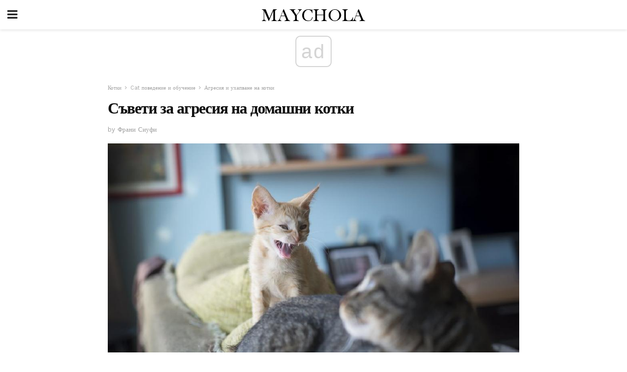

--- FILE ---
content_type: text/html; charset=UTF-8
request_url: https://bg.maychola.com/%D1%81%D1%8A%D0%B2%D0%B5%D1%82%D0%B8-%D0%B7%D0%B0-%D0%B0%D0%B3%D1%80%D0%B5%D1%81%D0%B8%D1%8F-%D0%BD%D0%B0-%D0%B4%D0%BE%D0%BC%D0%B0%D1%88%D0%BD%D0%B8-%D0%BA%D0%BE%D1%82%D0%BA%D0%B8/
body_size: 18952
content:
<!doctype html>
<html amp>
<head>
<meta charset="utf-8">
<meta name="viewport" content="width=device-width,initial-scale=1,minimum-scale=1,maximum-scale=1,user-scalable=no">
<link rel="canonical" href="https://bg.maychola.com/%D1%81%D1%8A%D0%B2%D0%B5%D1%82%D0%B8-%D0%B7%D0%B0-%D0%B0%D0%B3%D1%80%D0%B5%D1%81%D0%B8%D1%8F-%D0%BD%D0%B0-%D0%B4%D0%BE%D0%BC%D0%B0%D1%88%D0%BD%D0%B8-%D0%BA%D0%BE%D1%82%D0%BA%D0%B8/">
<script custom-element="amp-sidebar" src="https://cdn.ampproject.org/v0/amp-sidebar-0.1.js" async></script>
<link rel="icon" href="https://bg.maychola.com/wp-content/themes/jnews-newspaper/images/cropped-favicon-32x32.png" sizes="32x32" />
<link rel="icon" href="https://bg.maychola.com/wp-content/themes/jnews-newspaper/images/cropped-favicon-192x192.png" sizes="192x192" />
<link rel="apple-touch-icon-precomposed" href="https://bg.maychola.com/wp-content/themes/jnews-newspaper/images/cropped-favicon-192x192.png" />
<link href="https://maxcdn.bootstrapcdn.com/font-awesome/4.7.0/css/font-awesome.min.css" rel="stylesheet" type="text/css">
<title>Как да се справим с агресията между семейните котки</title>
<script src="https://cdn.ampproject.org/v0.js" async></script>
<link rel="stylesheet" href="https://fonts.googleapis.com/css?family=Work+Sans%3Aregular%2C800%7CLibre+Baskerville%3Aregular%2Citalic%2C900%7CDroid+Serif%3Aregular%2C900%2Citalic%2C900italic" >
<style amp-boilerplate>body{-webkit-animation:-amp-start 8s steps(1,end) 0s 1 normal both;-moz-animation:-amp-start 8s steps(1,end) 0s 1 normal both;-ms-animation:-amp-start 8s steps(1,end) 0s 1 normal both;animation:-amp-start 8s steps(1,end) 0s 1 normal both}@-webkit-keyframes -amp-start{from{visibility:hidden}to{visibility:visible}}@-moz-keyframes -amp-start{from{visibility:hidden}to{visibility:visible}}@-ms-keyframes -amp-start{from{visibility:hidden}to{visibility:visible}}@-o-keyframes -amp-start{from{visibility:hidden}to{visibility:visible}}@keyframes -amp-start{from{visibility:hidden}to{visibility:visible}}</style>
<noscript>
	<style amp-boilerplate>body{-webkit-animation:none;-moz-animation:none;-ms-animation:none;animation:none}</style>
</noscript>
<style amp-custom>
	/*** Generic WP ***/
	/*.alignright {
	float: right;
	}
	.alignleft {
	float: left;
	}*/
	.aligncenter {
	display: block;
	margin-left: auto;
	margin-right: auto;
	}
	.amp-wp-enforced-sizes {
	/** Our sizes fallback is 100vw, and we have a padding on the container; the max-width here prevents the element from overflowing. **/
	max-width: 100%;
	margin: 0 auto;
	}
	.amp-wp-unknown-size img {
	/** Worst case scenario when we can't figure out dimensions for an image. **/
	/** Force the image into a box of fixed dimensions and use object-fit to scale. **/
	object-fit: contain;
	}
	/* Clearfix */
	.clearfix:before, .clearfix:after {
	content: " ";
	display: table;
	}
	.clearfix:after {
	clear: both;
	}
	/*** Theme Styles ***/
	.amp-wp-content, .amp-wp-title-bar div {
	margin: 0 auto;
	max-width: 600px;
	}
	body, html {
	height: 100%;
	margin: 0;
	}
	body {
	background-color: #FFFFFF;
	color: #333333;
	font-family: -apple-system, BlinkMacSystemFont, "Segoe UI", "Roboto", "Oxygen-Sans", "Ubuntu", "Cantarell", "Helvetica Neue", sans-serif;
	font-size: 14px;
	line-height: 1.785714285714286em;
	text-rendering: optimizeLegibility;
	-webkit-font-smoothing: antialiased;
	-moz-osx-font-smoothing: grayscale;
	}
	h1,
	h2,
	h3,
	h4,
	h5,
	h6,
	.amp-wp-title {
	color: #111111;
	}
	body,
	input,
	textarea,
	select,
	.chosen-container-single .chosen-single,
	.btn,
	.button {
	font-family: Work Sans;
	}
	.amp-wp-article-content p {
	font-family: Droid Serif;
	}
	.amp-wp-title {
	font-family: Libre Baskerville;
	}
	::-moz-selection {
	background: #fde69a;
	color: #212121;
	text-shadow: none;
	}
	::-webkit-selection {
	background: #fde69a;
	color: #212121;
	text-shadow: none;
	}
	::selection {
	background: #fde69a;
	color: #212121;
	text-shadow: none;
	}
	p, ol, ul, figure {
	margin: 0 0 1em;
	padding: 0;
	}
	a, a:visited {
	text-decoration: none;
	}
	a:hover, a:active, a:focus {
	color: #212121;
	}
	/*** Global Color ***/
	a,
	a:visited,
	#breadcrumbs a:hover,
	.amp-related-content h3 a:hover,
	.amp-related-content h3 a:focus,
	.bestprice .price, .jeg_review_title
	{
	color: #174e96;
	}
	/*** Header ***/
	.amp-wp-header {
	text-align: center;
	background-color: #fff;
	height: 60px;
	box-shadow: 0 2px 6px rgba(0, 0, 0,.1);
	}
	.amp-wp-header.dark {
	background-color: #212121;
	}
	.amp-wp-header .jeg_mobile_logo {
	background-image: url(https://bg.maychola.com/wp-content/themes/jnews-newspaper/images/logo_newspapermobile.png);
	}
	@media
	only screen and (-webkit-min-device-pixel-ratio: 2),
	only screen and (   min--moz-device-pixel-ratio: 2),
	only screen and (     -o-min-device-pixel-ratio: 2/1),
	only screen and (        min-device-pixel-ratio: 2),
	only screen and (                min-resolution: 192dpi),
	only screen and (                min-resolution: 2dppx) {
	.amp-wp-header .jeg_mobile_logo {
	background-image: url(https://bg.maychola.com/wp-content/themes/jnews-newspaper/images/logo_newspapermobile2x.png);
	background-size: 180px;
	}
	}
	.amp-wp-header div {
	color: #fff;
	font-size: 1em;
	font-weight: 400;
	margin: 0 auto;
	position: relative;
	display: block;
	width: 100%;
	height: 100%;
	}
	.amp-wp-header a {
	text-align: center;
	width: 100%;
	height: 100%;
	display: block;
	background-position: center center;
	background-repeat: no-repeat;
	}
	.amp-wp-site-icon {
	vertical-align: middle;
	}
	/*** Article ***/
	.amp-wp-article {
	color: #333;
	font-size: 16px;
	line-height: 1.625em;
	margin: 22px auto 30px;
	padding: 0 15px;
	max-width: 840px;
	overflow-wrap: break-word;
	word-wrap: break-word;
	}
	/* Article Breadcrumb */
	.amp-wp-breadcrumb {
	margin: -5px auto 10px;
	font-size: 11px;
	color: #a0a0a0;
	}
	#breadcrumbs a {
	color: #53585c;
	}
	#breadcrumbs .fa {
	padding: 0 3px
	}
	#breadcrumbs .breadcrumb_last_link a {
	color: #a0a0a0
	}
	/* Article Header */
	.amp-wp-article-header {
	margin-bottom: 15px;
	}
	.amp-wp-title {
	display: block;
	width: 100%;
	font-size: 32px;
	font-weight: bold;
	line-height: 1.15;
	margin: 0 0 .4em;
	letter-spacing: -0.04em;
	}
	/* Article Meta */
	.amp-wp-meta {
	color: #a0a0a0;
	list-style: none;
	font-size: smaller;
	}
	.amp-wp-meta li {
	display: inline-block;
	line-height: 1;
	}
	.amp-wp-byline amp-img, .amp-wp-byline .amp-wp-author {
	display: inline-block;
	}
	.amp-wp-author a {
	font-weight: bold;
	}
	.amp-wp-byline amp-img {
	border-radius: 100%;
	position: relative;
	margin-right: 6px;
	vertical-align: middle;
	}
	.amp-wp-posted-on {
	margin-left: 5px;
	}
	.amp-wp-posted-on:before {
	content: '\2014';
	margin-right: 5px;
	}
	/* Featured image */
	/* .amp-wp-article .amp-wp-article-featured-image {
	margin: 0 -15px 15px;
	max-width: none;
	} */
	.amp-wp-article-featured-image amp-img {
	margin: 0 auto;
	}
	.amp-wp-article-featured-image.wp-caption .wp-caption-text {
	margin: 0 18px;
	}
	/* Social Share */
	.jeg_share_amp_container {
	margin: 0 0 15px;
	}
	.jeg_sharelist {
	float: none;
	display: -webkit-flex;
	display: -ms-flexbox;
	display: flex;
	-webkit-flex-wrap: wrap;
	-ms-flex-wrap: wrap;
	flex-wrap: wrap;
	-webkit-align-items: flex-start;
	-ms-flex-align: start;
	align-items: flex-start;
	}
	.jeg_share_button a {
	display: -webkit-flex;
	display: -ms-flexbox;
	display: flex;
	-webkit-flex: 1;
	-ms-flex: 1;
	flex: 1;
	-webkit-justify-content: center;
	-ms-flex-pack: center;
	justify-content: center;
	-webkit-backface-visibility: hidden;
	backface-visibility: hidden;
	}
	.jeg_share_button a {
	float: left;
	width: auto;
	height: 32px;
	line-height: 32px;
	white-space: nowrap;
	padding: 0 10px;
	color: #fff;
	background: #212121;
	margin: 0 5px 5px 0;
	border-radius: 3px;
	text-align: center;
	-webkit-transition: .2s;
	-o-transition: .2s;
	transition: .2s;
	}
	.jeg_share_button a:last-child {
	margin-right: 0
	}
	.jeg_share_button a:hover {
	opacity: .75
	}
	.jeg_share_button a > span {
	display: none;
	}
	.jeg_share_button .fa {
	font-size: 16px;
	line-height: inherit;
	}
	.jeg_share_button .jeg_btn-facebook {
	background: #45629f;
	}
	.jeg_share_button .jeg_btn-twitter {
	background: #5eb2ef;
	}
	.jeg_share_button .jeg_btn-pinterest {
	background: #e02647;
	}
	.jeg_share_button .jeg_btn-google-plus {
	background: #df5443;
	}
	/*** Article Content ***/
	.amp-wp-article-content {
	color: #333333;
	}
	.amp-wp-article-content ul, .amp-wp-article-content ol {
	margin: 0 0 1.5em 1.5em;
	}
	.amp-wp-article-content li {
	margin-bottom: 0.5em;
	}
	.amp-wp-article-content ul {
	list-style: square;
	}
	.amp-wp-article-content ol {
	list-style: decimal;
	}
	.amp-wp-article-content ul.fa-ul {
	list-style: none;
	margin-left: inherit;
	padding-left: inherit;
	}
	.amp-wp-article-content amp-img {
	margin: 0 auto 15px;
	}
	.amp-wp-article-content .wp-caption amp-img {
	margin-bottom: 0px;
	}
	.amp-wp-article-content amp-img.alignright {
	margin: 5px -15px 15px 15px;
	max-width: 60%;
	}
	.amp-wp-article-content amp-img.alignleft {
	margin: 5px 15px 15px -15px;
	max-width: 60%;
	}
	.amp-wp-article-content h1, .amp-wp-article-content h2, .amp-wp-article-content h3, .amp-wp-article-content h4, .amp-wp-article-content h5, .amp-wp-article-content h6 {
	font-weight: 500;
	}
	dt {
	font-weight: 600;
	}
	dd {
	margin-bottom: 1.25em;
	}
	em, cite {
	font-style: italic;
	}
	ins {
	background: #fcf8e3;
	}
	sub, sup {
	font-size: 62.5%;
	}
	sub {
	vertical-align: sub;
	bottom: 0;
	}
	sup {
	vertical-align: super;
	top: 0.25em;
	}
	/* Table */
	table {
	width: 100%;
	margin: 1em 0 30px;
	line-height: normal;
	color: #7b7b7b;
	}
	tr {
	border-bottom: 1px solid #eee;
	}
	tbody tr:hover {
	color: #53585c;
	background: #f7f7f7;
	}
	thead tr {
	border-bottom: 2px solid #eee;
	}
	th, td {
	font-size: 0.85em;
	padding: 8px 20px;
	text-align: left;
	border-left: 1px solid #eee;
	border-right: 1px solid #eee;
	}
	th {
	color: #53585c;
	font-weight: bold;
	vertical-align: middle;
	}
	tbody tr:last-child, th:first-child, td:first-child, th:last-child, td:last-child {
	border: 0;
	}
	/* Quotes */
	blockquote {
	display: block;
	color: #7b7b7b;
	font-style: italic;
	padding-left: 1em;
	border-left: 4px solid #eee;
	margin: 0 0 15px 0;
	}
	blockquote p:last-child {
	margin-bottom: 0;
	}
	/* Captions */
	.wp-caption {
	max-width: 100%;
	box-sizing: border-box;
	}
	.wp-caption.alignleft {
	margin: 5px 20px 20px 0;
	}
	.wp-caption.alignright {
	margin: 5px 0 20px 20px;
	}
	.wp-caption .wp-caption-text {
	margin: 3px 0 1em;
	font-size: 12px;
	color: #a0a0a0;
	text-align: center;
	}
	.wp-caption a {
	color: #a0a0a0;
	text-decoration: underline;
	}
	/* AMP Media */
	amp-carousel {
	margin-top: -25px;
	}
	.amp-wp-article-content amp-carousel amp-img {
	border: none;
	}
	amp-carousel > amp-img > img {
	object-fit: contain;
	}
	.amp-wp-iframe-placeholder {
	background-color: #212121;
	background-size: 48px 48px;
	min-height: 48px;
	}
	/* Shortcodes */
	.intro-text {
	font-size: larger;
	line-height: 1.421em;
	letter-spacing: -0.01em;
	}
	.dropcap {
	display: block;
	float: left;
	margin: 0.04em 0.2em 0 0;
	color: #212121;
	font-size: 3em;
	line-height: 1;
	padding: 10px 15px;
	}
	.dropcap.rounded {
	border-radius: 10px;
	}
	/* Pull Quote */
	.pullquote {
	font-size: larger;
	border: none;
	padding: 0 1em;
	position: relative;
	text-align: center;
	}
	.pullquote:before, .pullquote:after {
	content: '';
	display: block;
	width: 50px;
	height: 2px;
	background: #eee;
	}
	.pullquote:before {
	margin: 1em auto 0.65em;
	}
	.pullquote:after {
	margin: 0.75em auto 1em;
	}
	/* Article Review */
	.jeg_review_wrap {
	border-top: 3px solid #eee;
	padding-top: 20px;
	margin: 40px 0;
	}
	.jeg_reviewheader {
	margin-bottom: 20px;
	}
	.jeg_review_title {
	font-weight: bold;
	margin: 0 0 20px;
	}
	.jeg_review_wrap .jeg_review_subtitle {
	font-size: smaller;
	line-height: 1.4em;
	margin: 0 0 5px;
	}
	.jeg_review_wrap h3 {
	font-size: 16px;
	font-weight: bolder;
	margin: 0 0 10px;
	text-transform: uppercase;
	}
	.review_score {
	float: left;
	color: #fff;
	text-align: center;
	width: 70px;
	margin-right: 15px;
	}
	.review_score .score_text {
	background: rgba(0, 0, 0, 0.08);
	}
	.score_good {
	background: #0D86F7;
	}
	.score_avg {
	background: #A20DF7;
	}
	.score_bad {
	background: #F70D0D;
	}
	.score_value {
	display: block;
	font-size: 26px;
	font-weight: bold;
	line-height: normal;
	padding: 10px 0;
	}
	.score_value .percentsym {
	font-size: 50%;
	vertical-align: super;
	margin-right: -0.45em;
	}
	.score_text {
	display: block;
	padding: 3px 0;
	font-size: 12px;
	letter-spacing: 1.5px;
	text-transform: uppercase;
	text-rendering: auto;
	-webkit-font-smoothing: auto;
	-moz-osx-font-smoothing: auto;
	}
	.jeg_reviewdetail {
	margin-bottom: 30px;
	background: #f5f5f5;
	border-radius: 3px;
	width: 100%;
	}
	.conspros {
	padding: 15px 20px;
	}
	.jeg_reviewdetail .conspros:first-child {
	border-bottom: 1px solid #e0e0e0;
	}
	.jeg_reviewdetail ul {
	margin: 0;
	list-style-type: none;
	font-size: smaller;
	}
	.jeg_reviewdetail li {
	padding-left: 22px;
	position: relative;
	}
	.jeg_reviewdetail li > i {
	color: #a0a0a0;
	position: absolute;
	left: 0;
	top: -1px;
	font-style: normal;
	font-size: 14px;
	}
	.jeg_reviewdetail li > i:before {
	font-family: 'FontAwesome';
	content: "\f00c";
	display: inline-block;
	text-rendering: auto;
	-webkit-font-smoothing: antialiased;
	-moz-osx-font-smoothing: grayscale;
	}
	.jeg_reviewdetail .conspros:last-child li > i:before {
	content: "\f00d";
	}
	/* Review Breakdown */
	.jeg_reviewscore {
	padding: 15px 20px;
	border: 2px solid #eee;
	border-radius: 3px;
	margin-bottom: 30px;
	}
	.jeg_reviewscore ul {
	margin: 0;
	font-family: inherit;
	}
	.jeg_reviewscore li {
	margin: 1em 0;
	padding: 0;
	font-size: 13px;
	list-style: none;
	}
	/* Review Stars */
	.jeg_review_stars {
	font-size: 14px;
	color: #F7C90D;
	}
	.jeg_reviewstars li {
	border-top: 1px dotted #eee;
	padding-top: 8px;
	margin: 8px 0;
	}
	.jeg_reviewstars .reviewscore {
	float: right;
	font-size: 18px;
	color: #F7C90D;
	}
	/* Review Bars */
	.jeg_reviewbars .reviewscore {
	font-weight: bold;
	float: right;
	}
	.jeg_reviewbars .jeg_reviewbar_wrap, .jeg_reviewbars .barbg {
	height: 4px;
	border-radius: 2px;
	}
	.jeg_reviewbars .jeg_reviewbar_wrap {
	position: relative;
	background: #eee;
	clear: both;
	}
	.jeg_reviewbars .barbg {
	position: relative;
	display: block;
	background: #F7C90D;
	background: -moz-linear-gradient(left, rgba(247, 201, 13, 1) 0%, rgba(247, 201, 13, 1) 45%, rgba(247, 126, 13, 1) 100%);
	background: -webkit-linear-gradient(left, rgba(247, 201, 13, 1) 0%, rgba(247, 201, 13, 1) 45%, rgba(247, 126, 13, 1) 100%);
	background: linear-gradient(to right, rgba(247, 201, 13, 1) 0%, rgba(247, 201, 13, 1) 45%, rgba(247, 126, 13, 1) 100%);
	filter: progid:DXImageTransform.Microsoft.gradient(startColorstr='#f7c90d', endColorstr='#f77e0d', GradientType=1);
	}
	.jeg_reviewbars .barbg:after {
	width: 10px;
	height: 10px;
	border-radius: 100%;
	background: #fff;
	content: '';
	position: absolute;
	right: 0;
	display: block;
	border: 3px solid #F77E0D;
	top: -3px;
	box-sizing: border-box;
	}
	/* Product Deals */
	.jeg_deals h3 {
	text-transform: none;
	font-size: 18px;
	margin-bottom: 5px;
	font-weight: bold;
	}
	.dealstitle p {
	font-size: smaller;
	}
	.bestprice {
	margin-bottom: 1em;
	}
	.bestprice h4 {
	font-size: smaller;
	font-weight: bold;
	text-transform: uppercase;
	display: inline;
	}
	.bestprice .price {
	font-size: 1em;
	}
	.jeg_deals .price {
	font-weight: bold;
	}
	.jeg_deals a {
	color: #212121
	}
	/* Deals on Top Article */
	.jeg_deals_float {
	width: 100%;
	padding: 10px 15px 15px;
	background: #f5f5f5;
	border-radius: 3px;
	margin: 0 0 1.25em;
	box-sizing: border-box;
	}
	.jeg_deals_float h3 {
	font-size: smaller;
	margin: 0 0 5px;
	}
	.jeg_deals_float .jeg_storelist li {
	padding: 3px 7px;
	font-size: small;
	}
	ul.jeg_storelist {
	list-style: none;
	margin: 0;
	border: 1px solid #e0e0e0;
	font-family: inherit;
	}
	.jeg_storelist li {
	background: #fff;
	border-bottom: 1px solid #e0e0e0;
	padding: 5px 10px;
	margin: 0;
	font-size: 13px;
	}
	.jeg_storelist li:last-child {
	border-bottom: 0
	}
	.jeg_storelist li .priceinfo {
	float: right;
	}
	.jeg_storelist .productlink {
	display: inline-block;
	padding: 0 10px;
	color: #fff;
	border-radius: 2px;
	font-size: 11px;
	line-height: 20px;
	margin-left: 5px;
	text-transform: uppercase;
	font-weight: bold;
	}
	/* Article Footer Meta */
	.amp-wp-meta-taxonomy {
	display: block;
	list-style: none;
	margin: 20px 0;
	border-bottom: 2px solid #eee;
	}
	.amp-wp-meta-taxonomy span {
	font-weight: bold;
	}
	.amp-wp-tax-category, .amp-wp-tax-tag {
	font-size: smaller;
	line-height: 1.4em;
	margin: 0 0 1em;
	}
	.amp-wp-tax-tag span {
	font-weight: bold;
	margin-right: 3px;
	}
	.amp-wp-tax-tag a {
	color: #616161;
	background: #f5f5f5;
	display: inline-block;
	line-height: normal;
	padding: 3px 8px;
	margin: 0 3px 5px 0;
	-webkit-transition: all 0.2s linear;
	-o-transition: all 0.2s linear;
	transition: all 0.2s linear;
	}
	.amp-wp-tax-tag a:hover,
	.jeg_storelist .productlink {
	color: #fff;
	background: #174e96;
	}
	/* AMP Related */
	.amp-related-wrapper h2 {
	font-size: 16px;
	font-weight: bold;
	margin-bottom: 10px;
	}
	.amp-related-content {
	margin-bottom: 15px;
	overflow: hidden;
	}
	.amp-related-content amp-img {
	float: left;
	width: 100px;
	}
	.amp-related-text {
	margin-left: 100px;
	padding-left: 15px;
	}
	.amp-related-content h3 {
	font-size: 14px;
	font-weight: 500;
	line-height: 1.4em;
	margin: 0 0 5px;
	}
	.amp-related-content h3 a {
	color: #212121;
	}
	.amp-related-content .amp-related-meta {
	color: #a0a0a0;
	font-size: 10px;
	line-height: normal;
	text-transform: uppercase;
	}
	.amp-related-date {
	margin-left: 5px;
	}
	.amp-related-date:before {
	content: '\2014';
	margin-right: 5px;
	}
	/* AMP Comment */
	.amp-wp-comments-link {
	}
	.amp-wp-comments-link a {
	}
	/* AMP Footer */
	.amp-wp-footer {
	background: #f5f5f5;
	color: #999;
	text-align: center;
	}
	.amp-wp-footer .amp-wp-footer-inner {
	margin: 0 auto;
	padding: 15px;
	position: relative;
	}
	.amp-wp-footer h2 {
	font-size: 1em;
	line-height: 1.375em;
	margin: 0 0 .5em;
	}
	.amp-wp-footer .back-to-top {
	font-size: 11px;
	text-transform: uppercase;
	letter-spacing: 1px;
	}
	.amp-wp-footer p {
	font-size: 12px;
	line-height: 1.5em;
	margin: 1em 2em .6em;
	}
	.amp-wp-footer a {
	color: #53585c;
	text-decoration: none;
	}
	.amp-wp-social-footer a:not(:last-child) {
	margin-right: 0.8em;
	}
	/* AMP Ads */
	.amp_ad_wrapper {
	text-align: center;
	}
	/* AMP Sidebar */
	.toggle_btn,
	.amp-wp-header .jeg_search_toggle {
	color: #212121;
	background: transparent;
	font-size: 24px;
	top: 0;
	left: 0;
	position: absolute;
	display: inline-block;
	width: 50px;
	height: 60px;
	line-height: 60px;
	text-align: center;
	border: none;
	padding: 0;
	outline: 0;
	}
	.amp-wp-header.dark .toggle_btn,
	.amp-wp-header.dark .jeg_search_toggle {
	color: #fff;
	}
	.amp-wp-header .jeg_search_toggle {
	left: auto;
	right: 0;
	}
	#sidebar {
	background-color: #fff;
	width: 100%;
	max-width: 320px;
	}
	#sidebar > div:nth-child(3) {
	display: none;
	}
	.jeg_mobile_wrapper {
	height: 100%;
	overflow-x: hidden;
	overflow-y: auto;
	}
	.jeg_mobile_wrapper .nav_wrap {
	min-height: 100%;
	display: flex;
	flex-direction: column;
	position: relative;
	}
	.jeg_mobile_wrapper .nav_wrap:before {
	content: "";
	position: absolute;
	top: 0;
	left: 0;
	right: 0;
	bottom: 0;
	min-height: 100%;
	z-index: -1;
	}
	.jeg_mobile_wrapper .item_main {
	flex: 1;
	}
	.jeg_mobile_wrapper .item_bottom {
	-webkit-box-pack: end;
	-ms-flex-pack: end;
	justify-content: flex-end;
	}
	.jeg_aside_item {
	display: block;
	padding: 20px;
	border-bottom: 1px solid #eee;
	}
	.item_bottom .jeg_aside_item {
	padding: 10px 20px;
	border-bottom: 0;
	}
	.item_bottom .jeg_aside_item:first-child {
	padding-top: 20px;
	}
	.item_bottom .jeg_aside_item:last-child {
	padding-bottom: 20px;
	}
	.jeg_aside_item:last-child {
	border-bottom: 0;
	}
	.jeg_aside_item:after {
	content: "";
	display: table;
	clear: both;
	}
	/* Mobile Aside Widget */
	.jeg_mobile_wrapper .widget {
	display: block;
	padding: 20px;
	margin-bottom: 0;
	border-bottom: 1px solid #eee;
	}
	.jeg_mobile_wrapper .widget:last-child {
	border-bottom: 0;
	}
	.jeg_mobile_wrapper .widget .jeg_ad_module {
	margin-bottom: 0;
	}
	/* Mobile Menu Account */
	.jeg_aside_item.jeg_mobile_profile {
	display: none;
	}
	/* Mobile Menu */
	.jeg_navbar_mobile_wrapper {
	position: relative;
	z-index: 9;
	}
	.jeg_mobile_menu li a {
	color: #212121;
	margin-bottom: 15px;
	display: block;
	font-size: 18px;
	line-height: 1.444em;
	font-weight: bold;
	position: relative;
	}
	.jeg_mobile_menu li.sfHover > a, .jeg_mobile_menu li a:hover {
	color: #f70d28;
	}
	.jeg_mobile_menu,
	.jeg_mobile_menu ul {
	list-style: none;
	margin: 0px;
	}
	.jeg_mobile_menu ul {
	padding-bottom: 10px;
	padding-left: 20px;
	}
	.jeg_mobile_menu ul li a {
	color: #757575;
	font-size: 15px;
	font-weight: normal;
	margin-bottom: 12px;
	padding-bottom: 5px;
	border-bottom: 1px solid #eee;
	}
	.jeg_mobile_menu.sf-arrows .sfHover .sf-with-ul:after {
	-webkit-transform: rotate(90deg);
	transform: rotate(90deg);
	}
	/** Mobile Socials **/
	.jeg_mobile_wrapper .socials_widget {
	display: -webkit-box;
	display: -ms-flexbox;
	display: flex;
	}
	.jeg_mobile_wrapper .socials_widget a {
	margin-bottom: 0;
	display: block;
	}
	/* Mobile: Social Icon */
	.jeg_mobile_topbar .jeg_social_icon_block.nobg a {
	margin-right: 10px;
	}
	.jeg_mobile_topbar .jeg_social_icon_block.nobg a .fa {
	font-size: 14px;
	}
	.jeg_aside_item.socials_widget > a > i.fa:before {
	color: #777777;
	}
	/* Mobile Search */
	.jeg_navbar_mobile .jeg_search_wrapper {
	position: static;
	}
	.jeg_navbar_mobile .jeg_search_popup_expand {
	float: none;
	}
	.jeg_search_expanded .jeg_search_popup_expand .jeg_search_toggle {
	position: relative;
	}
	.jeg_navbar_mobile .jeg_search_expanded .jeg_search_popup_expand .jeg_search_toggle:before {
	border-color: transparent transparent #fff;
	border-style: solid;
	border-width: 0 8px 8px;
	content: "";
	right: 0;
	position: absolute;
	bottom: -1px;
	z-index: 98;
	}
	.jeg_navbar_mobile .jeg_search_expanded .jeg_search_popup_expand .jeg_search_toggle:after {
	border-color: transparent transparent #eee;
	border-style: solid;
	border-width: 0 9px 9px;
	content: "";
	right: -1px;
	position: absolute;
	bottom: 0px;
	z-index: 97;
	}
	.jeg_navbar_mobile .jeg_search_popup_expand .jeg_search_form:before,
	.jeg_navbar_mobile .jeg_search_popup_expand .jeg_search_form:after {
	display: none;
	}
	.jeg_navbar_mobile .jeg_search_popup_expand .jeg_search_form {
	width: auto;
	border-left: 0;
	border-right: 0;
	left: -15px;
	right: -15px;
	padding: 20px;
	-webkit-transform: none;
	transform: none;
	}
	.jeg_navbar_mobile .jeg_search_popup_expand .jeg_search_result {
	margin-top: 84px;
	width: auto;
	left: -15px;
	right: -15px;
	border: 0;
	}
	.jeg_navbar_mobile .jeg_search_form .jeg_search_button {
	font-size: 18px;
	}
	.jeg_navbar_mobile .jeg_search_wrapper .jeg_search_input {
	font-size: 18px;
	padding: .5em 40px .5em 15px;
	height: 42px;
	}
	.jeg_navbar_mobile .jeg_nav_left .jeg_search_popup_expand .jeg_search_form:before {
	right: auto;
	left: 16px;
	}
	.jeg_navbar_mobile .jeg_nav_left .jeg_search_popup_expand .jeg_search_form:after {
	right: auto;
	left: 15px;
	}
	.jeg_search_wrapper .jeg_search_input {
	width: 100%;
	vertical-align: middle;
	height: 40px;
	padding: 0.5em 30px 0.5em 14px;
	box-sizing: border-box;
	}
	.jeg_mobile_wrapper .jeg_search_result {
	width: 100%;
	border-left: 0;
	border-right: 0;
	right: 0;
	}
	.admin-bar .jeg_mobile_wrapper {
	padding-top: 32px;
	}
	.admin-bar .jeg_show_menu .jeg_menu_close {
	top: 65px;
	}
	/* Mobile Copyright */
	.jeg_aside_copyright {
	font-size: 11px;
	color: #757575;
	letter-spacing: .5px;
	}
	.jeg_aside_copyright a {
	color: inherit;
	border-bottom: 1px solid #aaa;
	}
	.jeg_aside_copyright p {
	margin-bottom: 1.2em;
	}
	.jeg_aside_copyright p:last-child {
	margin-bottom: 0;
	}
	/* Social Icon */
	.socials_widget a {
	display: inline-block;
	margin: 0 10px 10px 0;
	text-decoration: none;
	}
	.socials_widget.nobg a {
	margin: 0 20px 15px 0;
	}
	.socials_widget a:last-child {
	margin-right: 0
	}
	.socials_widget.nobg a .fa {
	font-size: 18px;
	width: auto;
	height: auto;
	line-height: inherit;
	background: transparent;
	}
	.socials_widget a .fa {
	font-size: 1em;
	display: inline-block;
	width: 38px;
	line-height: 36px;
	white-space: nowrap;
	color: #fff;
	text-align: center;
	-webkit-transition: all 0.2s ease-in-out;
	-o-transition: all 0.2s ease-in-out;
	transition: all 0.2s ease-in-out;
	}
	.socials_widget.circle a .fa {
	border-radius: 100%;
	}
	/* Social Color */
	.socials_widget .jeg_rss .fa {
	background: #ff6f00;
	}
	.socials_widget .jeg_facebook .fa {
	background: #45629f;
	}
	.socials_widget .jeg_twitter .fa {
	background: #5eb2ef;
	}
	.socials_widget .jeg_google-plus .fa {
	background: #df5443;
	}
	.socials_widget .jeg_linkedin .fa {
	background: #0083bb;
	}
	.socials_widget .jeg_instagram .fa {
	background: #125d8f;
	}
	.socials_widget .jeg_pinterest .fa {
	background: #e02647;
	}
	.socials_widget .jeg_behance .fa {
	background: #1e72ff;
	}
	.socials_widget .jeg_dribbble .fa {
	background: #eb5590;
	}
	.socials_widget .jeg_reddit .fa {
	background: #5f99cf;
	}
	.socials_widget .jeg_stumbleupon .fa {
	background: #ff4e2e;
	}
	.socials_widget .jeg_vimeo .fa {
	background: #a1d048;
	}
	.socials_widget .jeg_github .fa {
	background: #313131;
	}
	.socials_widget .jeg_flickr .fa {
	background: #ff0077;
	}
	.socials_widget .jeg_tumblr .fa {
	background: #2d4862;
	}
	.socials_widget .jeg_soundcloud .fa {
	background: #ffae00;
	}
	.socials_widget .jeg_youtube .fa {
	background: #c61d23;
	}
	.socials_widget .jeg_twitch .fa {
	background: #6441a5;
	}
	.socials_widget .jeg_vk .fa {
	background: #3e5c82;
	}
	.socials_widget .jeg_weibo .fa {
	background: #ae2c00;
	}
	/* Social Color No Background*/
	.socials_widget.nobg .jeg_rss .fa {
	color: #ff6f00;
	}
	.socials_widget.nobg .jeg_facebook .fa {
	color: #45629f;
	}
	.socials_widget.nobg .jeg_twitter .fa {
	color: #5eb2ef;
	}
	.socials_widget.nobg .jeg_google-plus .fa {
	color: #df5443;
	}
	.socials_widget.nobg .jeg_linkedin .fa {
	color: #0083bb;
	}
	.socials_widget.nobg .jeg_instagram .fa {
	color: #125d8f;
	}
	.socials_widget.nobg .jeg_pinterest .fa {
	color: #e02647;
	}
	.socials_widget.nobg .jeg_behance .fa {
	color: #1e72ff;
	}
	.socials_widget.nobg .jeg_dribbble .fa {
	color: #eb5590;
	}
	.socials_widget.nobg .jeg_reddit .fa {
	color: #5f99cf;
	}
	.socials_widget.nobg .jeg_stumbleupon .fa {
	color: #ff4e2e;
	}
	.socials_widget.nobg .jeg_vimeo .fa {
	color: #a1d048;
	}
	.socials_widget.nobg .jeg_github .fa {
	color: #313131;
	}
	.socials_widget.nobg .jeg_flickr .fa {
	color: #ff0077;
	}
	.socials_widget.nobg .jeg_tumblr .fa {
	color: #2d4862;
	}
	.socials_widget.nobg .jeg_soundcloud .fa {
	color: #ffae00;
	}
	.socials_widget.nobg .jeg_youtube .fa {
	color: #c61d23;
	}
	.socials_widget.nobg .jeg_twitch .fa {
	color: #6441a5;
	}
	.socials_widget.nobg .jeg_vk .fa {
	color: #3e5c82;
	}
	.socials_widget.nobg .jeg_weibo .fa {
	color: #ae2c00;
	}
	/** Mobile Search Form **/
	.jeg_search_wrapper {
	position: relative;
	}
	.jeg_search_wrapper .jeg_search_form {
	display: block;
	position: relative;
	line-height: normal;
	min-width: 60%;
	}
	.jeg_search_no_expand .jeg_search_toggle {
	display: none;
	}
	.jeg_mobile_wrapper .jeg_search_result {
	width: 100%;
	border-left: 0;
	border-right: 0;
	right: 0;
	}
	.jeg_search_hide {
	display: none;
	}
	.jeg_mobile_wrapper .jeg_search_no_expand .jeg_search_input {
	box-shadow: inset 0 2px 2px rgba(0,0,0,.05);
	}
	.jeg_mobile_wrapper .jeg_search_result {
	width: 100%;
	border-left: 0;
	border-right: 0;
	right: 0;
	}
	.jeg_search_no_expand.round .jeg_search_input {
	border-radius: 33px;
	padding: .5em 15px;
	}
	.jeg_search_no_expand.round .jeg_search_button {
	padding-right: 12px;
	}
	input:not([type="submit"]) {
	display: inline-block;
	background: #fff;
	border: 1px solid #e0e0e0;
	border-radius: 0;
	padding: 7px 14px;
	height: 40px;
	outline: none;
	font-size: 14px;
	font-weight: 300;
	margin: 0;
	width: 100%;
	max-width: 100%;
	-webkit-transition: all 0.2s ease;
	transition: .25s ease;
	box-shadow: none;
	}
	input[type="submit"], .btn {
	border: none;
	background: #f70d28;
	color: #fff;
	padding: 0 20px;
	line-height: 40px;
	height: 40px;
	display: inline-block;
	cursor: pointer;
	text-transform: uppercase;
	font-size: 13px;
	font-weight: bold;
	letter-spacing: 2px;
	outline: 0;
	-webkit-appearance: none;
	-webkit-transition: .3s ease;
	transition: .3s ease;
	}
	.jeg_search_wrapper .jeg_search_button {
	color: #212121;
	background: transparent;
	border: 0;
	font-size: 14px;
	outline: none;
	cursor: pointer;
	position: absolute;
	height: auto;
	min-height: unset;
	top: 0;
	bottom: 0;
	right: 0;
	padding: 0 10px;
	transition: none;
	}
	/** Mobile Dark Scheme **/
	.dark .jeg_bg_overlay {
	background: #fff;
	}
	.dark .jeg_mobile_wrapper {
	background-color: #212121;
	color: #f5f5f5;
	}
	.dark .jeg_mobile_wrapper .jeg_search_result {
	background: rgba(0, 0, 0, .9);
	color: #f5f5f5;
	border: 0;
	}
	.dark .jeg_menu_close {
	color: #212121;
	}
	.dark .jeg_aside_copyright,
	.dark .profile_box a,
	.dark .jeg_mobile_menu li a,
	.dark .jeg_mobile_wrapper .jeg_search_result a,
	.dark .jeg_mobile_wrapper .jeg_search_result .search-link {
	color: #f5f5f5;
	}
	.dark .jeg_aside_copyright a {
	border-color: rgba(255, 255, 255, .8)
	}
	.dark .jeg_aside_item,
	.dark .jeg_mobile_menu ul li a,
	.dark .jeg_search_result.with_result .search-all-button {
	border-color: rgba(255, 255, 255, .15);
	}
	.dark .profile_links li a,
	.dark .jeg_mobile_menu.sf-arrows .sf-with-ul:after,
	.dark .jeg_mobile_menu ul li a {
	color: rgba(255, 255, 255, .5)
	}
	.dark .jeg_mobile_wrapper .jeg_search_no_expand .jeg_search_input {
	background: rgba(255, 255, 255, 0.1);
	border: 0;
	}
	.dark .jeg_mobile_wrapper .jeg_search_no_expand .jeg_search_button,
	.dark .jeg_mobile_wrapper .jeg_search_no_expand .jeg_search_input {
	color: #fafafa;
	}
	.dark .jeg_mobile_wrapper .jeg_search_no_expand .jeg_search_input::-webkit-input-placeholder {
	color: rgba(255, 255, 255, 0.75);
	}
	.dark .jeg_mobile_wrapper .jeg_search_no_expand .jeg_search_input:-moz-placeholder {
	color: rgba(255, 255, 255, 0.75);
	}
	.dark .jeg_mobile_wrapper .jeg_search_no_expand .jeg_search_input::-moz-placeholder {
	color: rgba(255, 255, 255, 0.75);
	}
	.dark .jeg_mobile_wrapper .jeg_search_no_expand .jeg_search_input:-ms-input-placeholder {
	color: rgba(255, 255, 255, 0.75);
	}
	/* RTL */
	.rtl .socials_widget.nobg a {
	margin: 0 0 15px 20px;
	}
	.rtl .amp-wp-social-footer a:not(:last-child) {
	margin-left: 0.8em;
	margin-right: 0;
	}
	.rtl .jeg_search_no_expand.round .jeg_search_input {
	padding: 15px 2.5em 15px .5em;
	}
	.rtl .jeg_share_button a {
	margin: 0 0px 5px 5px;
	}
	.rtl .jeg_share_button a:last-child {
	margin-left: 0;
	}
	.rtl blockquote {
	padding-left: 0;
	padding-right: 1em;
	border-left: 0;
	border-right-width: 4px;
	border-right: 4px solid #eee;
	}
	amp-consent {
	position: relative;
	}
	.gdpr-consent {
	bottom: 0;
	left: 0;
	overflow: hiddent;
	z-index: 1000;
	width: 100%;
	position: fixed;
	}
	.gdpr-consent-wrapper {
	text-align: center;
	padding: 15px 10px;
	background: #f5f5f5;
	position: relative;
	}
	.gdpr-consent-content h2 {
	margin: 10px 0;
	}
	.gdpr-consent-close {
	position: absolute;
	top: 10px;
	right: 10px;
	font-size: 24px;
	border:none;
	}
	.btn.gdpr-consent-button-y {
	background: #ddd;
	color: #212121;
	margin-right:10px;
	}
	#post-consent-ui {
	text-align: center;
	}
	#post-consent-ui a {
	background: none;
	color: #666;
	text-decoration: underline;
	font-weight: normal;
	font-size: 12px;
	letter-spacing: normal;
	}
	/* Responsive */
	@media screen and (max-width: 782px) {
	.admin-bar .jeg_mobile_wrapper {
	padding-top: 46px;
	}
	}
	@media only screen and (max-width: 320px) {
	#sidebar {
	max-width: 275px;
	}
	}
	/* Inline styles */
	.amp-wp-inline-16f675bde6d2f5665901456ac5a95b3a{max-width:1280px;}
	#statcounter{width:1px;height:1px;}
</style>
<script async custom-element="amp-ad" src="https://cdn.ampproject.org/v0/amp-ad-0.1.js"></script>

<script async src="//cmp.optad360.io/items/e806fe04-7849-40db-a3af-c71133d88a1d.min.js"></script>
<script async src="//get.optad360.io/sf/8e0c84cd-4b75-4dac-b472-5c0ca468c0d8/plugin.min.js"></script>

</head>
<body class="">
<header id="#top" class="amp-wp-header normal">
	<div>
		<button on="tap:sidebar.toggle" class="toggle_btn"> <i class="fa fa-bars"></i> </button>
		<a class="jeg_mobile_logo" href="/" ></a>
	</div>
</header>
<amp-sidebar id="sidebar" layout="nodisplay" side="left" class="normal">
	<div class="jeg_mobile_wrapper">
		<div class="nav_wrap">
			<div class="item_main">
				<div class="jeg_aside_item">
					<ul class="jeg_mobile_menu">
	<li class="menu-item menu-item-type-post_type menu-item-object-page menu-item-home">
		<a href="https://bg.maychola.com/category/%D0%BA%D1%83%D1%87%D0%B5%D0%BD%D1%86%D0%B0/">Кученца</a>
	</li>
	<li class="menu-item menu-item-type-post_type menu-item-object-page menu-item-home">
		<a href="https://bg.maychola.com/category/%D0%B5%D0%BA%D0%B7%D0%BE%D1%82%D0%B8%D1%87%D0%BD%D0%B8-%D0%B4%D0%BE%D0%BC%D0%B0%D1%88%D0%BD%D0%B8-%D0%BB%D1%8E%D0%B1%D0%B8%D0%BC%D1%86%D0%B8/">Екзотични домашни любимци</a>
	</li>
	<li class="menu-item menu-item-type-post_type menu-item-object-page menu-item-home">
		<a href="https://bg.maychola.com/category/%D0%B7%D0%B4%D1%80%D0%B0%D0%B2%D0%B5-%D0%B8-%D0%BA%D1%80%D0%B0%D1%81%D0%BE%D1%82%D0%B0-%D0%BD%D0%B0-%D0%BA%D1%83%D1%87%D0%B5%D1%82%D0%B0%D1%82%D0%B0/">Здраве и красота на кучетата</a>
	</li>
	<li class="menu-item menu-item-type-post_type menu-item-object-page menu-item-home">
		<a href="https://bg.maychola.com/category/%D1%81%D0%BB%D0%B0%D0%B4%D0%BA%D0%BE%D0%B2%D0%BE%D0%B4%D0%BD%D0%B8-%D1%80%D0%B8%D0%B1%D0%BD%D0%B8-%D0%BF%D0%BE%D1%80%D0%BE%D0%B4%D0%B8/">Сладководни рибни породи</a>
	</li>
	<li class="menu-item menu-item-type-post_type menu-item-object-page menu-item-home">
		<a href="https://bg.maychola.com/category/%D1%81%D1%8A%D0%B2%D0%B5%D1%82%D0%B8-%D0%B7%D0%B0-%D0%BE%D0%B1%D1%83%D1%87%D0%B5%D0%BD%D0%B8%D0%B5-%D0%BD%D0%B0-%D0%BA%D1%83%D1%87%D0%B5%D1%82%D0%B0/">Съвети за обучение на кучета</a>
	</li>
	<li class="menu-item menu-item-type-post_type menu-item-object-page menu-item-home">
		<a href="https://bg.maychola.com/category/%D1%81%D0%BE%D0%BB%D0%BD%D0%B8-%D0%B2%D0%BE%D0%B4%D0%B8-%D0%B8-%D0%B0%D0%BA%D0%B2%D0%B0%D1%80%D0%B8%D1%83%D0%BC%D0%B8/">Солни води и аквариуми</a>
	</li>
	<li class="menu-item menu-item-type-post_type menu-item-object-page menu-item-home">
		<a href="https://bg.maychola.com/category/%D1%81%D0%BB%D0%B0%D0%B4%D0%BA%D0%BE%D0%B2%D0%BE%D0%B4%D0%BD%D0%B8-%D0%B0%D0%BA%D0%B2%D0%B0%D1%80%D0%B8%D1%83%D0%BC%D0%B8-%D0%BE%D1%81%D0%BD%D0%BE%D0%B2%D0%B8/">Сладководни аквариуми Основи</a>
	</li>
	<li class="menu-item menu-item-type-post_type menu-item-object-page menu-item-home">
		<a href="https://bg.maychola.com/category/%D0%B7%D0%B4%D1%80%D0%B0%D0%B2%D0%B5-%D0%B8-%D0%BA%D1%80%D0%B0%D1%81%D0%BE%D1%82%D0%B0-%D0%BD%D0%B0-%D0%BA%D0%BE%D1%82%D0%BA%D0%B8%D1%82%D0%B5/">Здраве и красота на котките</a>
	</li>
	<li class="menu-item menu-item-type-post_type menu-item-object-page menu-item-home">
		<a href="https://bg.maychola.com/category/%D0%BC%D0%B0%D0%BB%D0%BA%D0%B8-%D0%B4%D0%BE%D0%BC%D0%B0%D1%88%D0%BD%D0%B8-%D0%BB%D1%8E%D0%B1%D0%B8%D0%BC%D1%86%D0%B8/">Малки домашни любимци</a>
	</li>
	<li class="menu-item menu-item-type-post_type menu-item-object-page menu-item-home">
		<a href="https://bg.maychola.com/category/%D1%81%D0%BB%D0%B0%D0%B4%D0%BA%D0%BE%D0%B2%D0%BE%D0%B4%D0%BD%D0%B8-%D1%80%D0%B8%D0%B1%D0%B8-%D0%B8-%D0%B0%D0%BA%D0%B2%D0%B0%D1%80%D0%B8%D1%83%D0%BC%D0%B8/">Сладководни риби и аквариуми</a>
	</li>
	<li class="menu-item menu-item-type-post_type menu-item-object-page menu-item-home">
		<a href="https://bg.maychola.com/category/%D0%BA%D1%83%D1%87%D0%B5%D1%82%D0%B0/">Кучета</a>
	</li>
	<li class="menu-item menu-item-type-post_type menu-item-object-page menu-item-home">
		<a href="https://bg.maychola.com/category/%D0%BE%D1%81%D0%BD%D0%BE%D0%B2%D0%B8-%D0%BD%D0%B0-%D1%81%D0%BE%D0%B1%D1%81%D1%82%D0%B2%D0%B5%D0%BD%D0%BE%D1%81%D1%82%D1%82%D0%B0-%D0%B2%D1%8A%D1%80%D1%85%D1%83-%D0%BA%D0%BE%D0%BD%D0%B5%D1%82%D0%B5/">Основи на собствеността върху конете</a>
	</li>
	<li class="menu-item menu-item-type-post_type menu-item-object-page menu-item-home">
		<a href="https://bg.maychola.com/category/%D0%BF%D1%80%D0%B8%D0%B3%D0%BE%D1%82%D0%B2%D1%8F%D0%BC%D0%B5-%D1%81%D0%B5-%D0%B4%D0%B0-%D0%B7%D0%B0%D0%BF%D0%BE%D1%87%D0%BD%D0%B5%D0%BC/">Приготвяме се да започнем</a>
	</li>
	<li class="menu-item menu-item-type-post_type menu-item-object-page menu-item-home">
		<a href="https://bg.maychola.com/category/%D1%80%D0%B8%D0%B1%D0%B0-%D0%B8-%D0%B0%D0%BA%D0%B2%D0%B0%D1%80%D0%B8%D1%83%D0%BC%D0%B8/">Риба и аквариуми</a>
	</li>
	<li class="menu-item menu-item-type-post_type menu-item-object-page menu-item-home">
		<a href="https://bg.maychola.com/category/%D0%BA%D0%BE%D0%BD%D0%B5/">Коне</a>
	</li>
	<li class="menu-item menu-item-type-post_type menu-item-object-page menu-item-home">
		<a href="https://bg.maychola.com/category/%D0%BA%D0%BE%D1%82%D0%BA%D0%B8/">Котки</a>
	</li>
	<li class="menu-item menu-item-type-post_type menu-item-object-page menu-item-home">
		<a href="https://bg.maychola.com/category/%D0%BF%D1%82%D0%B8%D1%86%D0%B8-%D0%B7%D0%B0-%D0%B4%D0%BE%D0%BC%D0%B0%D1%88%D0%BD%D0%B8-%D0%BF%D1%82%D0%B8%D1%86%D0%B8/">Птици за домашни птици</a>
	</li>
	<li class="menu-item menu-item-type-post_type menu-item-object-page menu-item-home">
		<a href="https://bg.maychola.com/category/%D0%B2%D0%BB%D0%B5%D1%87%D1%83%D0%B3%D0%B8-%D0%B8-%D0%B7%D0%B5%D0%BC%D0%BD%D0%BE%D0%B2%D0%BE%D0%B4%D0%BD%D0%B8/">Влечуги и земноводни</a>
	</li>
	<li class="menu-item menu-item-type-post_type menu-item-object-page menu-item-home">
		<a href="https://bg.maychola.com/category/%D0%BF%D0%B0%D0%BF%D0%B0%D0%B3%D0%B0%D0%BB%D0%B8-%D0%B8-%D0%B4%D0%BE%D0%BC%D0%B0%D1%88%D0%BD%D0%B8-%D0%BF%D1%82%D0%B8%D1%86%D0%B8/">Папагали и домашни птици</a>
	</li>
	<li class="menu-item menu-item-type-post_type menu-item-object-page menu-item-home">
		<a href="https://bg.maychola.com/category/%D0%BF%D0%BE%D1%80%D0%BE%D0%B4%D0%B8-%D0%BA%D1%83%D1%87%D0%B5%D1%82%D0%B0/">Породи кучета</a>
	</li>
	<li class="menu-item menu-item-type-post_type menu-item-object-page menu-item-home">
		<a href="https://bg.maychola.com/category/%D0%BE%D1%81%D0%BD%D0%BE%D0%B2%D0%B8-%D0%BD%D0%B0-%D0%BF%D0%B0%D0%BF%D0%B0%D0%B3%D0%B0%D0%BB%D0%B8%D1%82%D0%B5-%D0%B8-%D0%B4%D0%BE%D0%BC%D0%B0%D1%88%D0%BD%D0%B8%D1%82%D0%B5/">Основи на папагалите и домашните птици</a>
	</li>
					</ul>
				</div>
			</div>
			<div class="item_bottom">
			</div>
		</div>
	</div>
</amp-sidebar>





<article class="amp-wp-article">
	<div class="amp-wp-breadcrumb">
		<div id="breadcrumbs">
		<span class="">
			<span class="breadcrumb_last_link"><a href="https://bg.maychola.com/category/%D0%BA%D0%BE%D1%82%D0%BA%D0%B8/">Котки</a></span> <i class="fa fa-angle-right"></i> <span class="breadcrumb_last_link"><a href="https://bg.maychola.com/category/cat-%D0%BF%D0%BE%D0%B2%D0%B5%D0%B4%D0%B5%D0%BD%D0%B8%D0%B5-%D0%B8-%D0%BE%D0%B1%D1%83%D1%87%D0%B5%D0%BD%D0%B8%D0%B5/">Cat поведение и обучение</a></span> <i class="fa fa-angle-right"></i> <span class="breadcrumb_last_link"><a href="https://bg.maychola.com/category/%D0%B0%D0%B3%D1%80%D0%B5%D1%81%D0%B8%D1%8F-%D0%B8-%D1%83%D1%85%D0%B0%D0%BF%D0%B2%D0%B0%D0%BD%D0%B5-%D0%BD%D0%B0-%D0%BA%D0%BE%D1%82%D0%BA%D0%B8/">Агресия и ухапване на котки</a></span>		</span>
		</div>
	</div>
	<header class="amp-wp-article-header">
		<h1 class="amp-wp-title">Съвети за агресия на домашни котки</h1>
		<ul class="amp-wp-meta">
			<li class="amp-wp-byline">
				
									<span class="amp-wp-author">by Франи Сиуфи</span>
							</li>
			
		</ul>
	</header>
	
			<figure class="amp-wp-article-featured-image wp-caption">
			<amp-img width="1024" height="681" src="https://mdserv.maychola.com/imgs/454ac138d11139a9-1024x681.jpg" class="attachment-large size-large wp-post-image amp-wp-enforced-sizes" layout="responsive" alt="Съвети за агресия на домашни котки"></amp-img>
		</figure>
		<div class="amp-wp-share">
		<div class="jeg_share_amp_container">
			<div class="jeg_share_button share-amp clearfix">
				<div class="jeg_sharelist">
					<a href="http://www.facebook.com/sharer.php?u=https%3A%2F%2Fbg.maychola.com%2F%25D1%2581%25D1%258A%25D0%25B2%25D0%25B5%25D1%2582%25D0%25B8-%25D0%25B7%25D0%25B0-%25D0%25B0%25D0%25B3%25D1%2580%25D0%25B5%25D1%2581%25D0%25B8%25D1%258F-%25D0%25BD%25D0%25B0-%25D0%25B4%25D0%25BE%25D0%25BC%25D0%25B0%25D1%2588%25D0%25BD%25D0%25B8-%25D0%25BA%25D0%25BE%25D1%2582%25D0%25BA%25D0%25B8%2F" class="jeg_btn-facebook expanded"><i class="fa fa-facebook-official"></i><span>Share on Facebook</span></a><a href="https://twitter.com/intent/tweet?text=%D0%9A%D0%B0%D0%BA+%D0%B4%D0%B0+%D1%81%D0%B5+%D1%81%D0%BF%D1%80%D0%B0%D0%B2%D0%B8%D0%BC+%D1%81+%D0%B0%D0%B3%D1%80%D0%B5%D1%81%D0%B8%D1%8F%D1%82%D0%B0+%D0%BC%D0%B5%D0%B6%D0%B4%D1%83+%D1%81%D0%B5%D0%BC%D0%B5%D0%B9%D0%BD%D0%B8%D1%82%D0%B5+%D0%BA%D0%BE%D1%82%D0%BA%D0%B8%0A&url=https%3A%2F%2Fbg.maychola.com%2F%25D1%2581%25D1%258A%25D0%25B2%25D0%25B5%25D1%2582%25D0%25B8-%25D0%25B7%25D0%25B0-%25D0%25B0%25D0%25B3%25D1%2580%25D0%25B5%25D1%2581%25D0%25B8%25D1%258F-%25D0%25BD%25D0%25B0-%25D0%25B4%25D0%25BE%25D0%25BC%25D0%25B0%25D1%2588%25D0%25BD%25D0%25B8-%25D0%25BA%25D0%25BE%25D1%2582%25D0%25BA%25D0%25B8%2F" class="jeg_btn-twitter expanded"><i class="fa fa-twitter"></i><span>Share on Twitter</span></a><a href="https://plus.google.com/share?url=https%3A%2F%2Fbg.maychola.com%2F%25D1%2581%25D1%258A%25D0%25B2%25D0%25B5%25D1%2582%25D0%25B8-%25D0%25B7%25D0%25B0-%25D0%25B0%25D0%25B3%25D1%2580%25D0%25B5%25D1%2581%25D0%25B8%25D1%258F-%25D0%25BD%25D0%25B0-%25D0%25B4%25D0%25BE%25D0%25BC%25D0%25B0%25D1%2588%25D0%25BD%25D0%25B8-%25D0%25BA%25D0%25BE%25D1%2582%25D0%25BA%25D0%25B8%2F" class="jeg_btn-google-plus "><i class="fa fa-google-plus"></i></a>
				</div>
			</div>
		</div>
	</div>
	<div class="amp-wp-article-content">
		
<p> Има ли котките ви да имат проблеми? Трудно е да се види как изглежда яростна агресия между котки, които са били добри приятели в миналото. Две котки ще бъдат ангажирани в взаимно поддържане една минута, а в следващия, са заключени в една зъб и нокът битка. Нашият инстинкт е да го разчупим, преди някой да бъде наранен, а понякога това призование е призовано. Въпреки това, агресията между домашни котки идва в няколко форми със свързани причини. </p>


<p> Това ни прави, техните човешки спътници, да разберем напълно тези агресивни поведения, за да можем да предприемем подходящи стъпки, когато е необходимо. </p>
<h3> Форми на агресия между котки </h3><p> Съществуват няколко вида агресия, изложени от котките в едно домакинство. Всяка от тях има различна причина и често е специфично решение. Ето как да разпознавате и адресирате всеки тип агресивно поведение. </p>
<h3> Възпроизвеждане на агресията </h3><p> Също така се нарича &quot;борба с играчките&quot;, <a href="https://bg.maychola.com/%D0%BA%D0%B0%D0%BA-%D0%B4%D0%B0-%D1%81%D0%BF%D1%80%D0%B5%D0%BC-%D0%B0%D0%B3%D1%80%D0%B5%D1%81%D0%B8%D1%8F%D1%82%D0%B0-%D0%BF%D1%80%D0%B8-%D0%BA%D0%BE%D1%82%D0%B5%D0%BD%D1%86%D0%B0%D1%82%D0%B0/">агресията на игра</a> започва от ранна възраст с кученца или с несъответстващи котенца, които споделят едно домакинство. Въпреки това, не се ограничава само с котенца. Котките имат естествен инстинкт за оцеляване, независимо дали е в дивата природа или в дома, а отначало се учат на хищническо поведение на майките си. </p>
<p> Едно коте ще &quot;дръпне&quot; другото, след това ще нахвърли своята нищо неподозираща плячка и забавлението е включено. След това ще видите, че те разменят ролите, като жертвата преследва бившия си хищник. Играта &quot;ме преследвай&quot; често е любима в домове с много котки, включително котки от всички възрасти. </p>
<p> Борбата с игра е обикновено безобидно забавление. Застъпничеството е необходимо само ако се окаже, че една котка е наранена, ако бойните действия продължават твърде дълго време или ако се превърне в сексуална агресия. Можете да помогнете да се предпазите от наранявания от надраскване, като редовно <a href="https://bg.maychola.com/%D0%B4%D0%B5%D0%BA%D0%BB%D0%B0%D1%80%D0%B8%D1%80%D0%B0%D0%BD%D0%B5-%D0%B8-%D1%85%D1%83%D0%BC%D0%B0%D0%BD%D0%BD%D0%B8-%D0%B0%D0%BB%D1%82%D0%B5%D1%80%D0%BD%D0%B0%D1%82%D0%B8%D0%B2%D0%B8/">подрязвате ноктите на котките</a> , практика, която трябва да стане част от нормалната ви рутинна работа. </p>
<p> Трябва също така да се спомене, че агресията на пиесата е първата стъпка към установяване на постоянна йерархия или &quot;кълняне&quot; между котешки съграждани. </p>
<h3> Сексуална агресия </h3><p> Дори <a href="https://bg.maychola.com/%D0%B2%D0%B5%D1%82%D0%B5%D1%80%D0%B8%D0%BD%D0%B0%D1%80%D0%BD%D0%B8-%D0%B2%D1%8A%D0%BF%D1%80%D0%BE%D1%81%D0%B8-%D0%B8-%D0%BE%D1%82%D0%B3%D0%BE%D0%B2%D0%BE%D1%80%D0%B8-3/">кастрираните котки</a> понякога &quot;усещат овеса си&quot;, особено ако са били кастрирани след сексуална зрялост. В някои случаи <a href="https://bg.maychola.com/%D0%BA%D0%BE%D1%82%D0%BA%D0%B8-%D0%B7%D0%B0-%D1%87%D0%B8%D1%84%D1%82%D0%BE%D1%81%D0%B2%D0%B0%D0%BD%D0%B5-%D0%B8-%D1%80%D0%B5%D0%BF%D1%80%D0%BE%D0%B4%D1%83%D0%BA%D1%86%D0%B8%D1%8F/">сексуалната агресия на</a> котките се граничи с това, което се нарича агресия на господство или териториална агресия. Сексуалната агресия е лесна за идентифициране. Агресорът ще захапе шията на врата на котката на жертвата и ще се опита да го придружи със същите движения на тазобедрените бедра, наблюдавани при женското сливане. </p>
<p> Сексуалната агресия между котките може да бъде обезсърчена от <a href="https://bg.maychola.com/%D0%BA%D0%B0%D0%BA-%D0%B4%D0%B0-%D1%81%D0%B5-%D0%B8%D0%B7%D0%BC%D1%8A%D0%BA%D0%BD%D0%B5-%D0%BA%D0%BE%D1%82%D0%BA%D0%B0/">скърцане</a> ; това обикновено е единственото средство за пряка дисциплина, която обикновено е необходима. Може да сте в състояние да спрете сексуалната агресия, като пренасочите котката си към друга дейност, като например да играете или да ядете. </p>
<h3> Териториална агресия </h3><p> Понякога може да възникне териториална агресия между две сравнително равномерни котки. Тя може да се осъществи между мъжки, мъжки, женски или женско-женски. Териториалната агресия под формата на борба често се съпровожда от маркиране или <a href="https://bg.maychola.com/%D0%BE%D0%B1%D1%83%D1%87%D0%B5%D0%BD%D0%B8%D0%B5-%D0%BD%D0%B0-%D0%BA%D0%BE%D1%82%D0%BA%D0%B8%D1%82%D0%B5-%D1%80%D0%B5%D1%88%D0%B0%D0%B2%D0%B0%D0%BD%D0%B5-%D0%BD%D0%B0-%D0%BE%D0%B1%D1%89%D0%B8/">пулверизиране на урина</a> , което помага да се идентифицира тази форма на агресия. </p>
<p> Агресорната котка не е непременно по- <a href="https://bg.maychola.com/6-%D0%BF%D1%80%D0%B8%D1%87%D0%B8%D0%BD%D0%B8-%D0%BF%D0%BE%D1%80%D0%B0%D0%B4%D0%B8-%D0%BA%D0%BE%D0%B8%D1%82%D0%BE-%D1%82%D1%80%D1%8F%D0%B1%D0%B2%D0%B0-%D0%B4%D0%B0/">възрастната котка</a> , нито тази, която е била в домакинството най-дълго. </p>
<p> Той ще предупреди атаката си с много позитивни позиции: обратно повдигнати, уши отпуснати, с придружаващи ръмжене и съскане, след това скочи върху жертвата си и се опита да го ухапе по гърба. В много случаи котката &quot;жертва&quot; ще се оттегли, като се обърне и бавно се отдалечи и процесът на социалната йерархия ще започне. </p>
<p> Друг път, жертвата ще даде титла за тат и може да настъпи насилствена битка. Не се опитвайте физически да <a href="https://bg.maychola.com/10-%D0%BD%D0%B0%D1%87%D0%B8%D0%BD%D0%B0-%D0%B4%D0%B0-%D1%81%D0%BF%D1%80%D0%B5%D1%82%D0%B5-%D0%B0%D0%B3%D1%80%D0%B5%D1%81%D0%B8%D1%8F%D1%82%D0%B0-%D0%BE%D1%82-%D0%BA%D0%BE%D1%82%D0%BA%D0%B0/">отделяте две бойни котки</a> . В сърцевината на емоциите те няма да ви разпознават и може да доведе до тежки наранявания. Можете да опитате един от тези методи за разпадане на битка: </p>
<ul><li> <strong>Използвайте воден пистолет.</strong> Обикновено водният пистолет, настроен на пълен поток, ще бъде поглъщател на вниманието и скоро ще разбие борбата. </li><li> <strong>Разхвърлете една възглавница или голяма играчка между тях.</strong> Вниманието на агресора може да бъде отклонено към възглавницата, така че жертвата може безопасно да се оттегли. </li></ul><p> Повечето домашни котки в крайна сметка ще разрешат споровете си. Един ще управлява като алфа котка, а другият ще бъде доволен от по-малката си роля в йерархичната линия. От друга страна, може да се изправите пред дилемата на две котки, които никога няма да се разминат и може да се нуждаят от постоянно разделяне. </p>
<p> Всеки случай на териториална борба има свои собствени нюанси и ще ви отнеме много време и ангажираност от Ваша страна да работите със страните, за да разрешите спокоен начин на живот. </p>
<h3> Пренасочена агресия </h3><p> Класическият сценарий на <a href="https://bg.maychola.com/%D0%B0%D0%B3%D1%80%D0%B5%D1%81%D0%B8%D1%8F%D1%82%D0%B0-%D0%BD%D0%B0-%D0%BA%D0%BE%D1%82%D0%BA%D0%B8%D1%82%D0%B5-%D0%BA%D1%8A%D0%BC-%D1%85%D0%BE%D1%80%D0%B0%D1%82%D0%B0/">пренасочена агресия</a> е нещо подобно: </p>
<p> <em>Алекс седи на прозореца, гледайки птиците навън, когато вижда странна котка в двора си, като пръска любимия си храст с урина.</em> <em>Алекс се хвърля от прозореца и злодей атакува Софи, която спи спокойно на един стол.</em> <em>Лошата Софи се събужда и се бие или избяга, за да се скрие.</em> <em>Софи може или не може по-късно да атакува Алекс от страховита агресия.</em> </p>
<p> Справянето с пренасочваната агресия се състои от две основни стъпки: </p>
<ul><li> Намерете начин да задържите странната котка от двора си или временно да покриете прозореца, където най-вероятно ще бъде видян. </li><li> Дръжте две котки разделени за ден-два, докато и двамата забравят инцидента. </li></ul><p> Пренасочваната агресия обикновено е временна ситуация, освен ако не я допуснете да се ескалира. </p>
<h3> Агресията при женски котки </h3><p> Женските котки имат свои отделни дневници. Те често са много териториални и се противят с други женски котки, които навлизат в тяхното пространство. Агресията между жените и жените най-често поема характеристиките на териториалната агресия и ще се справите по същия начин. </p>
<p> Съществува и друга форма на агресия, характерна за женските котки, агресията към юношеско мъжко коте, което може да е &quot;осиновило&quot; и обичало, когато е бил по-млад. Един ден (много за изненадата и ужасяването на котето), предишната му любяща заместителна майка изведнъж го обръща, ръмжи, съскане и атакува. Тази форма на агресия може да се осъществи, независимо от това дали женската е стерилизирана или не, или не е родила сама котенца. </p>
<p> Може да се опише като агресия на &quot;излизане от гнездото&quot;. Ако това не е само обяснително, помислете за това, като казвате на младия човек, че е обитавал в къщи достатъчно дълго и че е време да излезе и да се грижи за себе си. </p>
<p> Този вид поведение може да се намери в големите котки, където гордостта на лъвовете ще преследва юношите, като ги принуждава да се движат на друго място, за да установят собствената си гордост. </p>
<h3> Как да се справяме с агресията между котките </h3><p> Има толкова начини за справяне с агресията от котка до котка, тъй като има форми на агресия. Те са разделени тук на три групи, в реда, в който трябва да се подходи: Разсейване, физическа интервенция и медицинско лечение. </p>
<h3> разсейване </h3><p> Прекалено ревностната играе агресия, сексуалната агресия и най-голямата териториална / господстваща агресия могат да бъдат решени ефективно чрез разсейване на котките и пренасочване на енергията им към игра с играчка. Ето някои идеи: </p>
<ul><li> Тлапете ръцете си, а след това кажете &quot;Не!&quot; или &quot;Time Out!&quot; с висок глас. </li><li> Надуйте си свирка или чуйте въздушен рог (не мога да си представя, че винаги разполага с един, но за продължаващи проблеми, няма да го нарани). </li><li> Хисф силно. Това е в имитация на майка си котка, един урок котки помня добре в зряла възраст. Тя може да работи ефективно заедно с изкривяването, описано по-долу. </li><li> Осигурете на агресора котка с голяма пълнена играчка, като плюшено мече. Задръжте го настрана като негова лична &quot;заместваща жертва&quot; и го хвърлете на него, за да отклоните вниманието му от котката си, след като му обърнете внимание. </li><li> След като сте получили вниманието си, изведете интерактивна играчка, като <a href="https://bg.maychola.com/%D0%BA%D0%B0%D0%BA-%D0%B4%D0%B0-%D0%B8%D0%B3%D1%80%D0%B0%D0%B5%D1%82%D0%B5-%D1%81-%D0%B2%D0%B0%D1%88%D0%B0%D1%82%D0%B0-%D0%BA%D0%BE%D1%82%D0%BA%D0%B0/">Da Bird</a> , за да пренасочите цялата тази енергия. </li></ul><h3> Физическа интервенция </h3><p> Както вече споменахме, никога не се намесвайте физически между две котки, заключени в битка. Има обаче времена (по време на паузи между атаки, с по-малко насилствени боеве или по време на сексуална агресия), при които една форма на физическа намеса е изключително ефективна: тази на <em>изкривяването</em> . </p>
<p> Скърфингът се извършва, като се хване хлабавата кожа при изкривяването на шията на агресорната котка, а после внимателно, но здраво, бутайки го към пода. &quot;Нежно&quot; е оптималната дума тук. Никога не използвайте скърцането като наказание, а като форма на дисциплина. </p>
<p> Скърфингът е близко сближаване на действията, които майката котка ще предприеме с непокорен коте. Можете да придружавате скърцането със силно съскане, за да подсилите паметта. Агресорната котка веднага ще се отпусне в подлежаща поза и дори може да се преобърне леко. Важно е да се отделят котките, преди да се скърца агресора. Най-добрият начин е използването на мека играчка, както е описано по-горе. Без съмнение котката на жертвата ще победи краката от сцената веднага щом другата котка е разсеяна. Щом сте сигурни, че агресорът се успокои, освободете го и говорете с него тихо. Няколко нежни удара ще бъдат подходящи в този момент, подобно на начина, по който <a href="https://bg.maychola.com/%D0%BA%D0%BE%D0%BB%D0%BA%D0%BE-%D0%B4%D1%8A%D0%BB%D0%B3%D0%BE-%D1%82%D1%80%D1%8F%D0%B1%D0%B2%D0%B0-%D0%B4%D0%B0-%D0%B8%D0%BC%D0%B0-%D0%BA%D0%BE%D1%82%D0%B5%D0%BD%D1%86%D0%B5-%D1%81/">майката котка</a> би ближе и коняр котето тя току-що дисциплинира. </p>
<p> Друга форма на физическа намеса е разделянето. Това може да се окаже необходимо, когато между две котки има няколко битки или в случай на пренасочена агресия. Задайте стая за &quot;изчакване&quot; на агресора и оставяйте на жертвата останалата част от къщата. Разделянето може да се извърши в рамките на един час или два, или толкова дълго, колкото един ден или два. Някои живи котки ще се нуждаят от раздяла за няколко месеца, но повечето от тях в крайна сметка са дошли в собствената си форма на мирно съвместно живеене. </p>
<h3> Медицинско лечение </h3><p> Ако всичко останало е неуспешно, може да се наложи да прибягвате до лекарства за агресора и / или жертвата. Не забравяйте да поговорите с вашия ветеринарен лекар за вашите проблеми. Важно е да се изключи медицински проблем с една или и двете котки, преди да се премине към лечение. </p>
<p> Вашият ветеринарен лекар може да предпише за вашата котка. Въпреки това, можете да потърсите услугите на ветеринарен лекар, специализиран в <a href="https://bg.maychola.com/%D0%BF%D1%80%D0%BE%D0%BC%D0%B5%D0%BD%D0%B8%D1%82%D0%B5-%D0%B2-%D0%BF%D0%BE%D0%B2%D0%B5%D0%B4%D0%B5%D0%BD%D0%B8%D0%B5%D1%82%D0%BE-%D0%BA%D0%BE%D0%B8%D1%82%D0%BE-%D1%82%D1%80%D1%8F%D0%B1%D0%B2%D0%B0/">поведенчески проблеми</a> . Типичните медикаменти включват: </p>
<ul><li> <strong>Лекарства с рецепта</strong> като флуоксетин, алпразолам, тразодон и други могат да бъдат препоръчани за една или за двете котки. Някои от тях се предписват на агресорната котка, за да успокои агресивните й тенденции. Средствата за борба с безпокойството могат да бъдат предписани на <a href="https://bg.maychola.com/%D0%B5%D0%B7%D0%B8%D0%BA%D1%8A%D1%82-%D0%BD%D0%B0-%D0%BA%D0%BE%D1%82%D0%BA%D0%B0%D1%82%D0%B0-%D0%B5-%D0%BE%D0%B1%D1%8F%D1%81%D0%BD%D0%B5%D0%BD/">котката</a> на <a href="https://bg.maychola.com/%D0%B5%D0%B7%D0%B8%D0%BA%D1%8A%D1%82-%D0%BD%D0%B0-%D0%BA%D0%BE%D1%82%D0%BA%D0%B0%D1%82%D0%B0-%D0%B5-%D0%BE%D0%B1%D1%8F%D1%81%D0%BD%D0%B5%D0%BD/">жертвата</a> или в случай на пренасочена агресия за двете участващи котки. </li><li> <strong>Неутрацептици / добавки:</strong> Потискащите агенти под формата на лечение могат да бъдат полезни, за да се сведе до минимум стресът и тревожността при една или и двете котки. Често формулярът, препоръчан от много ветеринарни лекари, е Solliquin. </li><li> <strong>Холистични лекарства</strong> и други <a href="https://bg.maychola.com/%D0%BD%D0%B0%D0%B9-%D0%B5%D1%81%D1%82%D0%B5%D1%81%D1%82%D0%B2%D0%B5%D0%BD%D0%B8-%D1%81%D1%80%D0%B5%D0%B4%D1%81%D1%82%D0%B2%D0%B0-%D0%B7%D0%B0-%D1%81%D1%82%D1%80%D0%B5%D1%81%D0%B0-%D0%BF%D1%80%D0%B8/">природни средства за стрес</a> са на разположение за стрес или страх, който придружава агресията от друга котка </li></ul><p> Надяваме се, че вашето домакинство рядко ще бъде обезпокоено от тежки агресивни проблеми. Дръжте очите си отворени за потенциални съперничества. Обърнете внимание, когато е необходимо, и осигурете редовно упражнение с интерактивни играчки. Направете това и вашите котки вероятно ще се радват на мирно дружество от години. </p>
<p> <em><strong>Редактирано от Джена Стреговски, RVT</strong></em> </p>
	</div>

	<div class="amp-related-wrapper">
			<h2>Enjoy similar articles</h2>
		<div class="amp-related-content">
					<a href="https://bg.maychola.com/%D1%81%D1%8A%D0%B2%D0%B5%D1%82%D0%B8-%D0%B7%D0%B0-%D0%B0%D0%B3%D1%80%D0%B5%D1%81%D0%B8%D1%8F-%D0%BD%D0%B0-%D0%B4%D0%BE%D0%BC%D0%B0%D1%88%D0%BD%D0%B8-%D0%BA%D0%BE%D1%82%D0%BA%D0%B8/">
				<amp-img src="https://mdserv.maychola.com/imgs/454ac138d11139a9-120x86.jpg" width="120" height="86" layout="responsive" class="amp-related-image"></amp-img>
			</a>
				<div class="amp-related-text">
			<h3><a href="https://bg.maychola.com/%D1%81%D1%8A%D0%B2%D0%B5%D1%82%D0%B8-%D0%B7%D0%B0-%D0%B0%D0%B3%D1%80%D0%B5%D1%81%D0%B8%D1%8F-%D0%BD%D0%B0-%D0%B4%D0%BE%D0%BC%D0%B0%D1%88%D0%BD%D0%B8-%D0%BA%D0%BE%D1%82%D0%BA%D0%B8/">Съвети за агресия на домашни котки</a></h3>
			<div class="amp-related-meta">
				Котки							</div>
		</div>
	</div>
	<div class="amp-related-content">
					<a href="https://bg.maychola.com/%D0%BA%D0%B0%D0%BB%D0%B8%D0%BA%D0%BE-%D0%BA%D0%BE%D1%82%D0%BA%D0%B8%D1%82%D0%B5-%D0%B2%D0%B8%D0%BD%D0%B0%D0%B3%D0%B8-%D0%BB%D0%B8-%D1%81%D0%B0-%D0%B6%D0%B5%D0%BD%D1%81%D0%BA%D0%B8/">
				<amp-img src="https://mdserv.maychola.com/imgs/b3f48a4474163b0f-120x86.jpg" width="120" height="86" layout="responsive" class="amp-related-image"></amp-img>
			</a>
				<div class="amp-related-text">
			<h3><a href="https://bg.maychola.com/%D0%BA%D0%B0%D0%BB%D0%B8%D0%BA%D0%BE-%D0%BA%D0%BE%D1%82%D0%BA%D0%B8%D1%82%D0%B5-%D0%B2%D0%B8%D0%BD%D0%B0%D0%B3%D0%B8-%D0%BB%D0%B8-%D1%81%D0%B0-%D0%B6%D0%B5%D0%BD%D1%81%D0%BA%D0%B8/">Калико Котките винаги ли са женски?</a></h3>
			<div class="amp-related-meta">
				Здраве и красота на котките							</div>
		</div>
	</div>
	<div class="amp-related-content">
					<a href="https://bg.maychola.com/%D0%BD%D0%B0%D1%81%D0%B5%D0%BA%D0%BE%D0%BC%D0%B8-%D0%BA%D0%BE%D0%B8%D1%82%D0%BE-%D1%81%D0%B0-%D1%82%D0%BE%D0%BA%D1%81%D0%B8%D1%87%D0%BD%D0%B8-%D0%B7%D0%B0-%D0%BA%D0%BE%D1%82%D0%BA%D0%B8%D1%82%D0%B5/">
				<amp-img src="https://mdserv.maychola.com/imgs/2f3d2f60323a5823-120x86.jpg" width="120" height="86" layout="responsive" class="amp-related-image"></amp-img>
			</a>
				<div class="amp-related-text">
			<h3><a href="https://bg.maychola.com/%D0%BD%D0%B0%D1%81%D0%B5%D0%BA%D0%BE%D0%BC%D0%B8-%D0%BA%D0%BE%D0%B8%D1%82%D0%BE-%D1%81%D0%B0-%D1%82%D0%BE%D0%BA%D1%81%D0%B8%D1%87%D0%BD%D0%B8-%D0%B7%D0%B0-%D0%BA%D0%BE%D1%82%D0%BA%D0%B8%D1%82%D0%B5/">Насекоми, които са токсични за котките (и малко, които не са)</a></h3>
			<div class="amp-related-meta">
				Здраве и красота на котките							</div>
		</div>
	</div>
	<div class="amp-related-content">
					<a href="https://bg.maychola.com/%D0%BA%D0%BE%D1%82%D0%B5%D1%88%D0%BA%D0%B8-%D0%B8%D0%BD%D1%84%D0%B5%D0%BA%D1%86%D0%B8%D0%BE%D0%B7%D0%B5%D0%BD-%D0%BF%D0%B5%D1%80%D0%B8%D1%82%D0%BE%D0%BD%D0%B8%D1%82-%D0%BF%D1%80%D0%B8/">
				<amp-img src="https://mdserv.maychola.com/imgs/672b4603ba233353-120x86.jpg" width="120" height="86" layout="responsive" class="amp-related-image"></amp-img>
			</a>
				<div class="amp-related-text">
			<h3><a href="https://bg.maychola.com/%D0%BA%D0%BE%D1%82%D0%B5%D1%88%D0%BA%D0%B8-%D0%B8%D0%BD%D1%84%D0%B5%D0%BA%D1%86%D0%B8%D0%BE%D0%B7%D0%B5%D0%BD-%D0%BF%D0%B5%D1%80%D0%B8%D1%82%D0%BE%D0%BD%D0%B8%D1%82-%D0%BF%D1%80%D0%B8/">Котешки инфекциозен перитонит при котки</a></h3>
			<div class="amp-related-meta">
				Болести и нарушения на котките							</div>
		</div>
	</div>
	<div class="amp-related-content">
					<a href="https://bg.maychola.com/%D0%BF%D0%B5%D1%82%D0%B0%D1%82%D0%B0-%D0%BD%D0%B0-%D0%BA%D0%BE%D1%82%D0%BA%D0%B0%D1%82%D0%B0-%D0%BC%D0%B8-%D0%B5-%D0%BF%D0%BE%D0%B4%D1%83%D1%82%D0%B0-%D1%82%D1%80%D1%8F%D0%B1%D0%B2%D0%B0-%D0%BB%D0%B8/">
				<amp-img src="https://mdserv.maychola.com/imgs/f4434b3db3452f78-120x86.jpg" width="120" height="86" layout="responsive" class="amp-related-image"></amp-img>
			</a>
				<div class="amp-related-text">
			<h3><a href="https://bg.maychola.com/%D0%BF%D0%B5%D1%82%D0%B0%D1%82%D0%B0-%D0%BD%D0%B0-%D0%BA%D0%BE%D1%82%D0%BA%D0%B0%D1%82%D0%B0-%D0%BC%D0%B8-%D0%B5-%D0%BF%D0%BE%D0%B4%D1%83%D1%82%D0%B0-%D1%82%D1%80%D1%8F%D0%B1%D0%B2%D0%B0-%D0%BB%D0%B8/">Петата на котката ми е подута: Трябва ли да се обадя на ветеринаря или да чакам?</a></h3>
			<div class="amp-related-meta">
				Здраве и красота на котките							</div>
		</div>
	</div>
</div>
	<div class="amp-related-wrapper">
			<h2>Newest</h2>
		<div class="amp-related-content">
					<a href="https://bg.maychola.com/%D0%B8%D0%BC%D0%B5%D0%BD%D0%B0%D1%82%D0%B0-%D0%BD%D0%B0-%D1%85%D0%B0%D0%BC%D1%81%D1%82%D0%B5%D1%80%D0%B8%D1%82%D0%B5/">
				<amp-img src="https://mdserv.maychola.com/imgs/5894139cd93d347b-120x86.jpg" width="120" height="86" layout="responsive" class="amp-related-image"></amp-img>
			</a>
				<div class="amp-related-text">
			<h3><a href="https://bg.maychola.com/%D0%B8%D0%BC%D0%B5%D0%BD%D0%B0%D1%82%D0%B0-%D0%BD%D0%B0-%D1%85%D0%B0%D0%BC%D1%81%D1%82%D0%B5%D1%80%D0%B8%D1%82%D0%B5/">Имената на хамстерите</a></h3>
			<div class="amp-related-meta">
				Екзотични домашни любимци							</div>
		</div>
	</div>
	<div class="amp-related-content">
					<a href="https://bg.maychola.com/%D0%B2%D0%B8%D0%B4%D0%BE%D0%B2%D0%B5-%D0%BC%D0%B0%D0%BA%D0%B0%D0%B2%D0%B8-%D1%85%D0%B8%D0%B1%D1%80%D0%B8%D0%B4%D0%B8-%D0%B8-%D0%BA%D1%80%D1%8A%D1%81%D1%82%D0%BE%D0%B2%D0%B5/">
				<amp-img src="https://mdserv.maychola.com/imgs/c9f4988dc9fa3856-120x86.jpg" width="120" height="86" layout="responsive" class="amp-related-image"></amp-img>
			</a>
				<div class="amp-related-text">
			<h3><a href="https://bg.maychola.com/%D0%B2%D0%B8%D0%B4%D0%BE%D0%B2%D0%B5-%D0%BC%D0%B0%D0%BA%D0%B0%D0%B2%D0%B8-%D1%85%D0%B8%D0%B1%D1%80%D0%B8%D0%B4%D0%B8-%D0%B8-%D0%BA%D1%80%D1%8A%D1%81%D1%82%D0%BE%D0%B2%D0%B5/">Видове макави хибриди и кръстове</a></h3>
			<div class="amp-related-meta">
				Птици за домашни птици							</div>
		</div>
	</div>
	<div class="amp-related-content">
					<a href="https://bg.maychola.com/%D1%82%D0%BE%D0%BF-5-%D1%82%D1%80%D0%B5%D0%BD%D0%B8%D1%80%D0%BE%D0%B2%D1%8A%D1%87%D0%BD%D0%B8-%D0%B2%D0%B8%D0%B4%D0%BE%D0%B2%D0%B5-%D0%BF%D1%82%D0%B8%D1%86%D0%B8-%D0%BA%D0%B0%D1%82%D0%BE/">
				<amp-img src="https://mdserv.maychola.com/imgs/d025a624c43838b8-120x86.jpg" width="120" height="86" layout="responsive" class="amp-related-image"></amp-img>
			</a>
				<div class="amp-related-text">
			<h3><a href="https://bg.maychola.com/%D1%82%D0%BE%D0%BF-5-%D1%82%D1%80%D0%B5%D0%BD%D0%B8%D1%80%D0%BE%D0%B2%D1%8A%D1%87%D0%BD%D0%B8-%D0%B2%D0%B8%D0%B4%D0%BE%D0%B2%D0%B5-%D0%BF%D1%82%D0%B8%D1%86%D0%B8-%D0%BA%D0%B0%D1%82%D0%BE/">Топ 5 тренировъчни видове птици като домашни любимци</a></h3>
			<div class="amp-related-meta">
				Осиновяване на птиците							</div>
		</div>
	</div>
	<div class="amp-related-content">
					<a href="https://bg.maychola.com/%D0%B1%D0%B8%D0%BA-%D1%82%D0%B5%D1%80%D0%B8%D0%B5%D1%80%D0%B8-%D0%BD%D0%B0%D1%81%D0%B8%D0%BB%D0%BD%D0%B8%D1%86%D0%B8/">
				<amp-img src="https://mdserv.maychola.com/imgs/a15b075c6b963837-120x86.jpg" width="120" height="86" layout="responsive" class="amp-related-image"></amp-img>
			</a>
				<div class="amp-related-text">
			<h3><a href="https://bg.maychola.com/%D0%B1%D0%B8%D0%BA-%D1%82%D0%B5%D1%80%D0%B8%D0%B5%D1%80%D0%B8-%D0%BD%D0%B0%D1%81%D0%B8%D0%BB%D0%BD%D0%B8%D1%86%D0%B8/">Бик териери (насилници)</a></h3>
			<div class="amp-related-meta">
				Породи кучета							</div>
		</div>
	</div>
	<div class="amp-related-content">
					<a href="https://bg.maychola.com/%D0%BD%D0%B0%D1%87%D0%B8%D0%BD%D0%B8-%D0%B4%D0%B0-%D0%B4%D0%B0%D0%B4%D0%B5%D1%82%D0%B5-%D0%BD%D0%B0-%D0%BF%D1%82%D0%B8%D1%86%D0%B0%D1%82%D0%B0-%D1%81%D0%B8-%D0%BF%D0%BE%D0%B2%D0%B5%D1%87%D0%B5/">
				<amp-img src="https://mdserv.maychola.com/imgs/25f2489d4f3137d2-120x86.jpg" width="120" height="86" layout="responsive" class="amp-related-image"></amp-img>
			</a>
				<div class="amp-related-text">
			<h3><a href="https://bg.maychola.com/%D0%BD%D0%B0%D1%87%D0%B8%D0%BD%D0%B8-%D0%B4%D0%B0-%D0%B4%D0%B0%D0%B4%D0%B5%D1%82%D0%B5-%D0%BD%D0%B0-%D0%BF%D1%82%D0%B8%D1%86%D0%B0%D1%82%D0%B0-%D1%81%D0%B8-%D0%BF%D0%BE%D0%B2%D0%B5%D1%87%D0%B5/">Начини да дадете на птицата си повече упражнения</a></h3>
			<div class="amp-related-meta">
				Pet Bird здраве и уелнес							</div>
		</div>
	</div>
	<div class="amp-related-content">
					<a href="https://bg.maychola.com/%D0%B2%D0%B5%D1%82%D0%B5%D1%80%D0%B8%D0%BD%D0%B0%D1%80%D0%BD%D0%B8-%D0%B8%D0%B7%D0%BF%D0%B8%D1%82%D0%B8-%D0%B7%D0%B0-%D0%BA%D1%83%D1%87%D0%B5%D1%82%D0%B0/">
				<amp-img src="https://mdserv.maychola.com/imgs/e26253f776ae3447-120x86.jpg" width="120" height="86" layout="responsive" class="amp-related-image"></amp-img>
			</a>
				<div class="amp-related-text">
			<h3><a href="https://bg.maychola.com/%D0%B2%D0%B5%D1%82%D0%B5%D1%80%D0%B8%D0%BD%D0%B0%D1%80%D0%BD%D0%B8-%D0%B8%D0%B7%D0%BF%D0%B8%D1%82%D0%B8-%D0%B7%D0%B0-%D0%BA%D1%83%D1%87%D0%B5%D1%82%D0%B0/">Ветеринарни изпити за кучета</a></h3>
			<div class="amp-related-meta">
				Превантивна грижа за кучета							</div>
		</div>
	</div>
	<div class="amp-related-content">
					<a href="https://bg.maychola.com/%D0%BA%D0%BE%D0%B3%D0%B0-%D0%B4%D0%B0-%D0%B2%D0%B7%D0%B5%D0%BC%D0%B5%D1%82%D0%B5-%D0%BA%D1%83%D1%87%D0%B5%D0%BD%D1%86%D0%B5%D1%82%D0%BE-%D1%81%D0%B8-%D0%BD%D0%B0/">
				<amp-img src="https://mdserv.maychola.com/imgs/dbfac915621633cb-120x86.jpg" width="120" height="86" layout="responsive" class="amp-related-image"></amp-img>
			</a>
				<div class="amp-related-text">
			<h3><a href="https://bg.maychola.com/%D0%BA%D0%BE%D0%B3%D0%B0-%D0%B4%D0%B0-%D0%B2%D0%B7%D0%B5%D0%BC%D0%B5%D1%82%D0%B5-%D0%BA%D1%83%D1%87%D0%B5%D0%BD%D1%86%D0%B5%D1%82%D0%BE-%D1%81%D0%B8-%D0%BD%D0%B0/">Кога да вземете кученцето си на ветеринаря</a></h3>
			<div class="amp-related-meta">
				Кученца							</div>
		</div>
	</div>
	<div class="amp-related-content">
					<a href="https://bg.maychola.com/%D1%81%D0%BF%D0%B5%D1%81%D1%82%D0%B5%D1%82%D0%B5-%D0%B2%D1%80%D0%B5%D0%BC%D0%B5-%D0%B8-%D0%BF%D0%B0%D1%80%D0%B8-%D1%81-%D0%B0%D0%B2%D1%82%D0%BE%D0%BC%D0%B0%D1%82%D0%B8%D1%87%D0%BD%D0%B8/">
				<amp-img src="https://mdserv.maychola.com/imgs/86f04b2b33fc3384-120x86.jpg" width="120" height="86" layout="responsive" class="amp-related-image"></amp-img>
			</a>
				<div class="amp-related-text">
			<h3><a href="https://bg.maychola.com/%D1%81%D0%BF%D0%B5%D1%81%D1%82%D0%B5%D1%82%D0%B5-%D0%B2%D1%80%D0%B5%D0%BC%D0%B5-%D0%B8-%D0%BF%D0%B0%D1%80%D0%B8-%D1%81-%D0%B0%D0%B2%D1%82%D0%BE%D0%BC%D0%B0%D1%82%D0%B8%D1%87%D0%BD%D0%B8/">Спестете време и пари с автоматични хранилки за риба</a></h3>
			<div class="amp-related-meta">
				Солни води и аквариуми							</div>
		</div>
	</div>
	<div class="amp-related-content">
					<a href="https://bg.maychola.com/%D0%B4%D0%B5%D1%81%D0%B5%D1%82-%D0%B7%D0%B0%D0%B1%D0%B0%D0%B2%D0%BD%D0%B8-%D0%B8-%D0%BB%D0%B5%D1%81%D0%BD%D0%B8-%D1%82%D1%80%D0%B8%D0%BA%D0%BE%D0%B2%D0%B5-%D0%B7%D0%B0/">
				<amp-img src="https://mdserv.maychola.com/imgs/0e4181e1ac2637a9-120x86.jpg" width="120" height="86" layout="responsive" class="amp-related-image"></amp-img>
			</a>
				<div class="amp-related-text">
			<h3><a href="https://bg.maychola.com/%D0%B4%D0%B5%D1%81%D0%B5%D1%82-%D0%B7%D0%B0%D0%B1%D0%B0%D0%B2%D0%BD%D0%B8-%D0%B8-%D0%BB%D0%B5%D1%81%D0%BD%D0%B8-%D1%82%D1%80%D0%B8%D0%BA%D0%BE%D0%B2%D0%B5-%D0%B7%D0%B0/">Десет забавни и лесни трикове за кучета</a></h3>
			<div class="amp-related-meta">
				Кучета							</div>
		</div>
	</div>
</div>
	<div class="amp-related-wrapper">
			<h2>Users choice</h2>
		<div class="amp-related-content">
					<a href="https://bg.maychola.com/%D0%BF%D1%80%D0%B5%D0%B4%D1%81%D1%82%D0%B0%D0%B2%D1%8F%D0%BD%D0%B5-%D0%BD%D0%B0-%D0%B2%D0%B0%D1%88%D0%B5%D1%82%D0%BE-%D0%BA%D1%83%D1%87%D0%B5-%D0%BD%D0%B0-%D0%BD%D0%BE%D0%B2%D0%BE/">
				<amp-img src="https://mdserv.maychola.com/imgs/2931559a5af440cc-120x86.jpg" width="120" height="86" layout="responsive" class="amp-related-image"></amp-img>
			</a>
				<div class="amp-related-text">
			<h3><a href="https://bg.maychola.com/%D0%BF%D1%80%D0%B5%D0%B4%D1%81%D1%82%D0%B0%D0%B2%D1%8F%D0%BD%D0%B5-%D0%BD%D0%B0-%D0%B2%D0%B0%D1%88%D0%B5%D1%82%D0%BE-%D0%BA%D1%83%D1%87%D0%B5-%D0%BD%D0%B0-%D0%BD%D0%BE%D0%B2%D0%BE/">Представяне на вашето куче на ново куче</a></h3>
			<div class="amp-related-meta">
				Кучета							</div>
		</div>
	</div>
	<div class="amp-related-content">
					<a href="https://bg.maychola.com/%D1%81%D0%BB%D0%B0%D0%B4%D0%BA%D0%B8-%D0%BF%D0%B0%D0%BF%D0%B0%D0%B3%D0%B0%D0%BB%D0%B8-amazon/">
				<amp-img src="https://mdserv.maychola.com/imgs/ab85f016cf9634cf-120x86.jpg" width="120" height="86" layout="responsive" class="amp-related-image"></amp-img>
			</a>
				<div class="amp-related-text">
			<h3><a href="https://bg.maychola.com/%D1%81%D0%BB%D0%B0%D0%B4%D0%BA%D0%B8-%D0%BF%D0%B0%D0%BF%D0%B0%D0%B3%D0%B0%D0%BB%D0%B8-amazon/">Сладки папагали Amazon</a></h3>
			<div class="amp-related-meta">
				Големи птици							</div>
		</div>
	</div>
	<div class="amp-related-content">
					<a href="https://bg.maychola.com/%D0%BA%D0%B0%D0%BA-%D0%B4%D0%B0-%D1%81%D0%B5-%D0%BD%D0%B0%D1%81%D0%BB%D0%B0%D0%B6%D0%B4%D0%B0%D0%B2%D0%B0%D1%82%D0%B5-%D0%BD%D0%B0-%D0%BA%D0%BE%D0%BD%D1%8F/">
				<amp-img src="https://mdserv.maychola.com/imgs/f1aa423e49063c09-120x86.jpg" width="120" height="86" layout="responsive" class="amp-related-image"></amp-img>
			</a>
				<div class="amp-related-text">
			<h3><a href="https://bg.maychola.com/%D0%BA%D0%B0%D0%BA-%D0%B4%D0%B0-%D1%81%D0%B5-%D0%BD%D0%B0%D1%81%D0%BB%D0%B0%D0%B6%D0%B4%D0%B0%D0%B2%D0%B0%D1%82%D0%B5-%D0%BD%D0%B0-%D0%BA%D0%BE%D0%BD%D1%8F/">Как да се наслаждавате на коня</a></h3>
			<div class="amp-related-meta">
				Езда и конни спортове							</div>
		</div>
	</div>
	<div class="amp-related-content">
					<a href="https://bg.maychola.com/%D1%80%D1%8A%D0%BA%D0%BE%D0%B2%D0%BE%D0%B4%D1%81%D1%82%D0%B2%D0%BE-%D0%B7%D0%B0-%D0%B7%D0%B0%D0%BA%D0%BB%D0%B0%D0%BD%D0%B8-%D0%B7%D0%B0%D0%B9%D1%86%D0%B8-%D0%B8-%D0%B3%D1%80%D0%B8%D0%B6%D0%B8/">
				<amp-img src="https://mdserv.maychola.com/imgs/6657a406875f3472-120x86.jpg" width="120" height="86" layout="responsive" class="amp-related-image"></amp-img>
			</a>
				<div class="amp-related-text">
			<h3><a href="https://bg.maychola.com/%D1%80%D1%8A%D0%BA%D0%BE%D0%B2%D0%BE%D0%B4%D1%81%D1%82%D0%B2%D0%BE-%D0%B7%D0%B0-%D0%B7%D0%B0%D0%BA%D0%BB%D0%B0%D0%BD%D0%B8-%D0%B7%D0%B0%D0%B9%D1%86%D0%B8-%D0%B8-%D0%B3%D1%80%D0%B8%D0%B6%D0%B8/">Ръководство за заклани зайци и грижи</a></h3>
			<div class="amp-related-meta">
				Петци заешки							</div>
		</div>
	</div>
</div></article>

<footer class="amp-wp-footer">
	<div class="amp-wp-footer-inner">
		<a href="#" class="back-to-top">Back to top</a>
		<p class="copyright">
			&copy; 2026 bg.maychola.com		</p>
		<div class="amp-wp-social-footer">
			<a href="#" class="jeg_facebook"><i class="fa fa-facebook"></i> </a><a href="#" class="jeg_twitter"><i class="fa fa-twitter"></i> </a><a href="#" class="jeg_google-plus"><i class="fa fa-google-plus"></i> </a><a href="#" class="jeg_pinterest"><i class="fa fa-pinterest"></i> </a><a href="" class="jeg_rss"><i class="fa fa-rss"></i> </a>
		</div>
	</div>
</footer>
<div id="statcounter">
<amp-pixel src="https://c.statcounter.com/12015927/0/dc104488/1/">
</amp-pixel>
</div>
</body>
</html>

<!-- Dynamic page generated in 1.154 seconds. -->
<!-- Cached page generated by WP-Super-Cache on 2019-10-03 05:33:29 -->

<!-- 0.002 --> 

--- FILE ---
content_type: text/html; charset=utf-8
request_url: https://www.google.com/recaptcha/api2/aframe
body_size: 266
content:
<!DOCTYPE HTML><html><head><meta http-equiv="content-type" content="text/html; charset=UTF-8"></head><body><script nonce="KwFEHcmuGvsXtKbcA2PLvg">/** Anti-fraud and anti-abuse applications only. See google.com/recaptcha */ try{var clients={'sodar':'https://pagead2.googlesyndication.com/pagead/sodar?'};window.addEventListener("message",function(a){try{if(a.source===window.parent){var b=JSON.parse(a.data);var c=clients[b['id']];if(c){var d=document.createElement('img');d.src=c+b['params']+'&rc='+(localStorage.getItem("rc::a")?sessionStorage.getItem("rc::b"):"");window.document.body.appendChild(d);sessionStorage.setItem("rc::e",parseInt(sessionStorage.getItem("rc::e")||0)+1);localStorage.setItem("rc::h",'1768815157604');}}}catch(b){}});window.parent.postMessage("_grecaptcha_ready", "*");}catch(b){}</script></body></html>

--- FILE ---
content_type: application/javascript; charset=utf-8
request_url: https://fundingchoicesmessages.google.com/f/AGSKWxVZMwrsgL6qmmNCcew8omjG7K721Ag_PksvBQ_L8dgl2OfF1ezaVueA34Gm2aONy_ZGte_3sw7GKbYKggBEciPI4hYW-y_bIu86L9owuQGEAK-Be3wiiu3tH9JZPuVLLN3MnS3cbVPixeWCNjvQdoxhhaDKNvlFWPMWUCmz0mMOErCNoRjuWqVLfA==/_/adbotright./geobox.html/AttractiveAdsCube./ad-position-/ads468.
body_size: -1292
content:
window['1b303d94-fd39-4707-8fcc-013fb246d2f3'] = true;

--- FILE ---
content_type: application/javascript; charset=utf-8
request_url: https://fundingchoicesmessages.google.com/f/AGSKWxU5ksX4XKwFk-Y6ZM0wDt_URRcE57wWBpQqp-s4p43xGXFTFtO_9e_mEiV4RuqOOBOZFBhOyDK9bB1BAOX6RYwddW_bBEQJyI7q47aCKdLfdIOmHjcwa85bM26LlRbkr8MevQg=?fccs=W251bGwsbnVsbCxudWxsLG51bGwsbnVsbCxudWxsLFsxNzY4ODE1MTU1LDY1MDAwMDAwMF0sbnVsbCxudWxsLG51bGwsW251bGwsWzddXSwiaHR0cHM6Ly9iZy5tYXljaG9sYS5jb20vJUQxJTgxJUQxJThBJUQwJUIyJUQwJUI1JUQxJTgyJUQwJUI4LSVEMCVCNyVEMCVCMC0lRDAlQjAlRDAlQjMlRDElODAlRDAlQjUlRDElODElRDAlQjglRDElOEYtJUQwJUJEJUQwJUIwLSVEMCVCNCVEMCVCRSVEMCVCQyVEMCVCMCVEMSU4OCVEMCVCRCVEMCVCOC0lRDAlQkElRDAlQkUlRDElODIlRDAlQkElRDAlQjgvIixudWxsLFtbOCwiTTlsa3pVYVpEc2ciXSxbOSwiZW4tVVMiXSxbMTksIjIiXSxbMTcsIlswXSJdLFsyNCwiIl0sWzI5LCJmYWxzZSJdXV0
body_size: -224
content:
if (typeof __googlefc.fcKernelManager.run === 'function') {"use strict";this.default_ContributorServingResponseClientJs=this.default_ContributorServingResponseClientJs||{};(function(_){var window=this;
try{
var OH=function(a){this.A=_.t(a)};_.u(OH,_.J);var PH=_.Zc(OH);var QH=function(a,b,c){this.B=a;this.params=b;this.j=c;this.l=_.F(this.params,4);this.o=new _.bh(this.B.document,_.O(this.params,3),new _.Og(_.Ok(this.j)))};QH.prototype.run=function(){if(_.P(this.params,10)){var a=this.o;var b=_.ch(a);b=_.Jd(b,4);_.gh(a,b)}a=_.Pk(this.j)?_.Xd(_.Pk(this.j)):new _.Zd;_.$d(a,9);_.F(a,4)!==1&&_.H(a,4,this.l===2||this.l===3?1:2);_.Dg(this.params,5)&&(b=_.O(this.params,5),_.fg(a,6,b));return a};var RH=function(){};RH.prototype.run=function(a,b){var c,d;return _.v(function(e){c=PH(b);d=(new QH(a,c,_.A(c,_.Nk,2))).run();return e.return({ia:_.L(d)})})};_.Rk(8,new RH);
}catch(e){_._DumpException(e)}
}).call(this,this.default_ContributorServingResponseClientJs);
// Google Inc.

//# sourceURL=/_/mss/boq-content-ads-contributor/_/js/k=boq-content-ads-contributor.ContributorServingResponseClientJs.en_US.M9lkzUaZDsg.es5.O/d=1/exm=kernel_loader,loader_js_executable/ed=1/rs=AJlcJMzanTQvnnVdXXtZinnKRQ21NfsPog/m=web_iab_tcf_v2_signal_executable
__googlefc.fcKernelManager.run('\x5b\x5b\x5b8,\x22\x5bnull,\x5b\x5bnull,null,null,\\\x22https:\/\/fundingchoicesmessages.google.com\/f\/AGSKWxUKpQcyl8-LGfz2q4AiDuOIc3ibOJjbFIRpIXHjNJI88X1_Zsvne7-WNMt2nHQcpiD2kEIrC9rTVOJZ-T1fASpkcPwWN_eCKrQ_iMH1vAtS9UYo__QAPympw2vhM_UlHVUnr-M\\\\u003d\\\x22\x5d,null,null,\x5bnull,null,null,\\\x22https:\/\/fundingchoicesmessages.google.com\/el\/AGSKWxUeBsELhZHvKEuyI9c5TViOJoL9h0CFVTHapLgq3SYb1sveHJdyMd88ZhnTqHaBy816flvPrvbtDjn76qntMeRl2eZIeHiq45mtN4w5XStZHOMen6K7MkPTEoACPPD5b-aP2uE\\\\u003d\\\x22\x5d,null,\x5bnull,\x5b7\x5d\x5d\x5d,\\\x22maychola.com\\\x22,1,\\\x22en\\\x22,null,null,null,null,1\x5d\x22\x5d\x5d,\x5bnull,null,null,\x22https:\/\/fundingchoicesmessages.google.com\/f\/AGSKWxU88Lm_0W9L0eEar0qFkUR8RrjpOnG6Q1iW7_PgcjjRzd49GBg9BEwktrbIfS3Ifk96D9T-3gz5v1hVtC9HKM4dOowRC0-yKDdg8Ay6ElrAnDJg_2Ik5UsrhRKkPAAiuEAEC0c\\u003d\x22\x5d\x5d');}